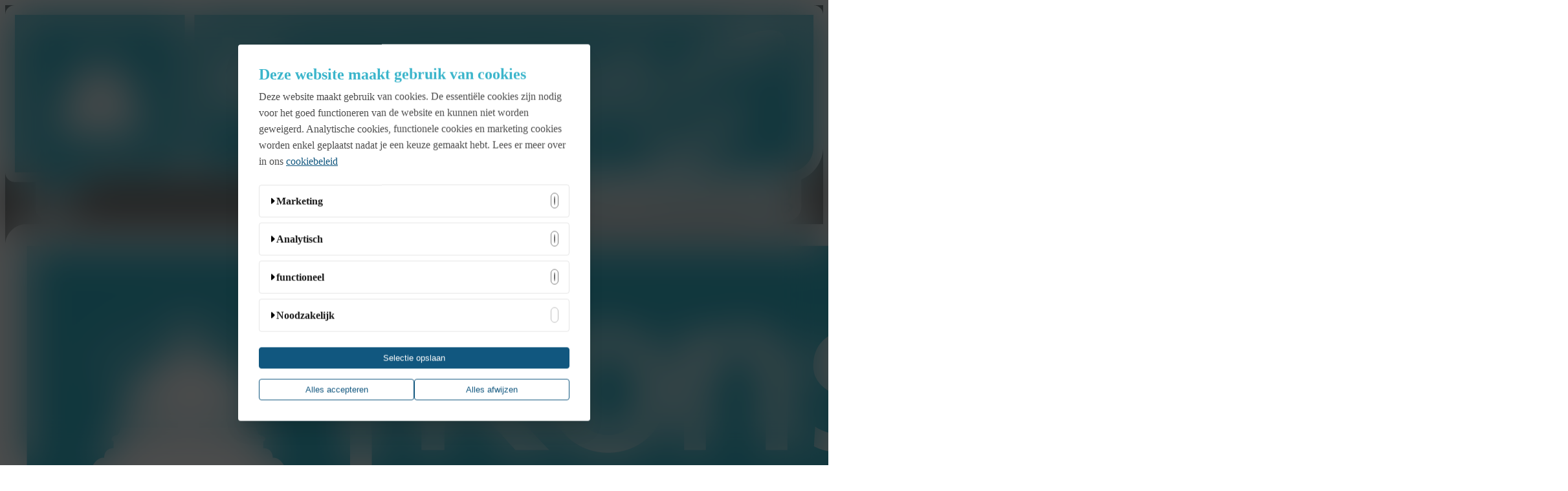

--- FILE ---
content_type: text/html; charset=UTF-8
request_url: https://www.konsepts.be/portfolio/siemens/
body_size: 27731
content:
<!doctype html>
<html lang="nl-BE" class="no-js">
<head>
<meta charset="UTF-8">
<meta name="viewport" content="width=device-width, initial-scale=1, maximum-scale=1, user-scalable=0" /><link rel="shortcut icon" href="https://www.konsepts.be/wp-content/uploads/2017/12/konsepts-favicon-01.png" /><meta name='robots' content='index, follow, max-image-preview:large, max-snippet:-1, max-video-preview:-1' />
<script id="cookieBannerJS" cookiepolicy="cookiebeleid/" src="https://cookiebanners.be/banner.js"></script>
<!-- This site is optimized with the Yoast SEO plugin v26.6 - https://yoast.com/wordpress/plugins/seo/ -->
<title>De vraag van Siemens | KonseptS</title>
<meta name="description" content="Siemens vertrouwde KonseptS voor de tweede maal de organisatie van zijn tweejaarlijkse New Years Party voor medewerkers en partners toe. Lees het verhaal." />
<link rel="canonical" href="https://www.konsepts.be/portfolio/siemens/" />
<meta property="og:locale" content="nl_BE" />
<meta property="og:type" content="article" />
<meta property="og:title" content="De vraag van Siemens | KonseptS" />
<meta property="og:description" content="Siemens vertrouwde KonseptS voor de tweede maal de organisatie van zijn tweejaarlijkse New Years Party voor medewerkers en partners toe. Lees het verhaal." />
<meta property="og:url" content="https://www.konsepts.be/portfolio/siemens/" />
<meta property="og:site_name" content="KonseptS" />
<meta property="article:publisher" content="https://www.facebook.com/KonseptSevents/" />
<meta property="article:modified_time" content="2019-10-25T14:58:58+00:00" />
<meta name="twitter:card" content="summary_large_image" />
<script type="application/ld+json" class="yoast-schema-graph">{"@context":"https://schema.org","@graph":[{"@type":"WebPage","@id":"https://www.konsepts.be/portfolio/siemens/","url":"https://www.konsepts.be/portfolio/siemens/","name":"De vraag van Siemens | KonseptS","isPartOf":{"@id":"https://www.konsepts.be/#website"},"datePublished":"2017-12-06T09:24:27+00:00","dateModified":"2019-10-25T14:58:58+00:00","description":"Siemens vertrouwde KonseptS voor de tweede maal de organisatie van zijn tweejaarlijkse New Years Party voor medewerkers en partners toe. Lees het verhaal.","breadcrumb":{"@id":"https://www.konsepts.be/portfolio/siemens/#breadcrumb"},"inLanguage":"nl-BE","potentialAction":[{"@type":"ReadAction","target":["https://www.konsepts.be/portfolio/siemens/"]}]},{"@type":"BreadcrumbList","@id":"https://www.konsepts.be/portfolio/siemens/#breadcrumb","itemListElement":[{"@type":"ListItem","position":1,"name":"Home","item":"https://www.konsepts.be/"},{"@type":"ListItem","position":2,"name":"De vraag van Siemens"}]},{"@type":"WebSite","@id":"https://www.konsepts.be/#website","url":"https://www.konsepts.be/","name":"KonseptS","description":"No-nonsense Event Consulting","potentialAction":[{"@type":"SearchAction","target":{"@type":"EntryPoint","urlTemplate":"https://www.konsepts.be/?s={search_term_string}"},"query-input":{"@type":"PropertyValueSpecification","valueRequired":true,"valueName":"search_term_string"}}],"inLanguage":"nl-BE"}]}</script>
<!-- / Yoast SEO plugin. -->
<link rel='dns-prefetch' href='//challenges.cloudflare.com' />
<link rel='dns-prefetch' href='//fonts.googleapis.com' />
<link rel="alternate" type="application/rss+xml" title="KonseptS &raquo; feed" href="https://www.konsepts.be/feed/" />
<link rel="alternate" type="application/rss+xml" title="KonseptS &raquo; reactiesfeed" href="https://www.konsepts.be/comments/feed/" />
<link rel="alternate" title="oEmbed (JSON)" type="application/json+oembed" href="https://www.konsepts.be/wp-json/oembed/1.0/embed?url=https%3A%2F%2Fwww.konsepts.be%2Fportfolio%2Fsiemens%2F" />
<link rel="alternate" title="oEmbed (XML)" type="text/xml+oembed" href="https://www.konsepts.be/wp-json/oembed/1.0/embed?url=https%3A%2F%2Fwww.konsepts.be%2Fportfolio%2Fsiemens%2F&#038;format=xml" />
<style id='wp-img-auto-sizes-contain-inline-css' type='text/css'>
img:is([sizes=auto i],[sizes^="auto," i]){contain-intrinsic-size:3000px 1500px}
/*# sourceURL=wp-img-auto-sizes-contain-inline-css */
</style>
<!-- <link rel='stylesheet' id='sbi_styles-css' href='https://www.konsepts.be/wp-content/plugins/instagram-feed/css/sbi-styles.min.css?ver=6.10.0' type='text/css' media='all' /> -->
<link rel="stylesheet" type="text/css" href="//www.konsepts.be/wp-content/cache/wpfc-minified/2czya75/2sq0a.css" media="all"/>
<style id='wp-emoji-styles-inline-css' type='text/css'>
img.wp-smiley, img.emoji {
display: inline !important;
border: none !important;
box-shadow: none !important;
height: 1em !important;
width: 1em !important;
margin: 0 0.07em !important;
vertical-align: -0.1em !important;
background: none !important;
padding: 0 !important;
}
/*# sourceURL=wp-emoji-styles-inline-css */
</style>
<style id='wp-block-library-inline-css' type='text/css'>
:root{--wp-block-synced-color:#7a00df;--wp-block-synced-color--rgb:122,0,223;--wp-bound-block-color:var(--wp-block-synced-color);--wp-editor-canvas-background:#ddd;--wp-admin-theme-color:#007cba;--wp-admin-theme-color--rgb:0,124,186;--wp-admin-theme-color-darker-10:#006ba1;--wp-admin-theme-color-darker-10--rgb:0,107,160.5;--wp-admin-theme-color-darker-20:#005a87;--wp-admin-theme-color-darker-20--rgb:0,90,135;--wp-admin-border-width-focus:2px}@media (min-resolution:192dpi){:root{--wp-admin-border-width-focus:1.5px}}.wp-element-button{cursor:pointer}:root .has-very-light-gray-background-color{background-color:#eee}:root .has-very-dark-gray-background-color{background-color:#313131}:root .has-very-light-gray-color{color:#eee}:root .has-very-dark-gray-color{color:#313131}:root .has-vivid-green-cyan-to-vivid-cyan-blue-gradient-background{background:linear-gradient(135deg,#00d084,#0693e3)}:root .has-purple-crush-gradient-background{background:linear-gradient(135deg,#34e2e4,#4721fb 50%,#ab1dfe)}:root .has-hazy-dawn-gradient-background{background:linear-gradient(135deg,#faaca8,#dad0ec)}:root .has-subdued-olive-gradient-background{background:linear-gradient(135deg,#fafae1,#67a671)}:root .has-atomic-cream-gradient-background{background:linear-gradient(135deg,#fdd79a,#004a59)}:root .has-nightshade-gradient-background{background:linear-gradient(135deg,#330968,#31cdcf)}:root .has-midnight-gradient-background{background:linear-gradient(135deg,#020381,#2874fc)}:root{--wp--preset--font-size--normal:16px;--wp--preset--font-size--huge:42px}.has-regular-font-size{font-size:1em}.has-larger-font-size{font-size:2.625em}.has-normal-font-size{font-size:var(--wp--preset--font-size--normal)}.has-huge-font-size{font-size:var(--wp--preset--font-size--huge)}.has-text-align-center{text-align:center}.has-text-align-left{text-align:left}.has-text-align-right{text-align:right}.has-fit-text{white-space:nowrap!important}#end-resizable-editor-section{display:none}.aligncenter{clear:both}.items-justified-left{justify-content:flex-start}.items-justified-center{justify-content:center}.items-justified-right{justify-content:flex-end}.items-justified-space-between{justify-content:space-between}.screen-reader-text{border:0;clip-path:inset(50%);height:1px;margin:-1px;overflow:hidden;padding:0;position:absolute;width:1px;word-wrap:normal!important}.screen-reader-text:focus{background-color:#ddd;clip-path:none;color:#444;display:block;font-size:1em;height:auto;left:5px;line-height:normal;padding:15px 23px 14px;text-decoration:none;top:5px;width:auto;z-index:100000}html :where(.has-border-color){border-style:solid}html :where([style*=border-top-color]){border-top-style:solid}html :where([style*=border-right-color]){border-right-style:solid}html :where([style*=border-bottom-color]){border-bottom-style:solid}html :where([style*=border-left-color]){border-left-style:solid}html :where([style*=border-width]){border-style:solid}html :where([style*=border-top-width]){border-top-style:solid}html :where([style*=border-right-width]){border-right-style:solid}html :where([style*=border-bottom-width]){border-bottom-style:solid}html :where([style*=border-left-width]){border-left-style:solid}html :where(img[class*=wp-image-]){height:auto;max-width:100%}:where(figure){margin:0 0 1em}html :where(.is-position-sticky){--wp-admin--admin-bar--position-offset:var(--wp-admin--admin-bar--height,0px)}@media screen and (max-width:600px){html :where(.is-position-sticky){--wp-admin--admin-bar--position-offset:0px}}
/*# sourceURL=wp-block-library-inline-css */
</style><style id='wp-block-heading-inline-css' type='text/css'>
h1:where(.wp-block-heading).has-background,h2:where(.wp-block-heading).has-background,h3:where(.wp-block-heading).has-background,h4:where(.wp-block-heading).has-background,h5:where(.wp-block-heading).has-background,h6:where(.wp-block-heading).has-background{padding:1.25em 2.375em}h1.has-text-align-left[style*=writing-mode]:where([style*=vertical-lr]),h1.has-text-align-right[style*=writing-mode]:where([style*=vertical-rl]),h2.has-text-align-left[style*=writing-mode]:where([style*=vertical-lr]),h2.has-text-align-right[style*=writing-mode]:where([style*=vertical-rl]),h3.has-text-align-left[style*=writing-mode]:where([style*=vertical-lr]),h3.has-text-align-right[style*=writing-mode]:where([style*=vertical-rl]),h4.has-text-align-left[style*=writing-mode]:where([style*=vertical-lr]),h4.has-text-align-right[style*=writing-mode]:where([style*=vertical-rl]),h5.has-text-align-left[style*=writing-mode]:where([style*=vertical-lr]),h5.has-text-align-right[style*=writing-mode]:where([style*=vertical-rl]),h6.has-text-align-left[style*=writing-mode]:where([style*=vertical-lr]),h6.has-text-align-right[style*=writing-mode]:where([style*=vertical-rl]){rotate:180deg}
/*# sourceURL=https://www.konsepts.be/wp-includes/blocks/heading/style.min.css */
</style>
<style id='wp-block-paragraph-inline-css' type='text/css'>
.is-small-text{font-size:.875em}.is-regular-text{font-size:1em}.is-large-text{font-size:2.25em}.is-larger-text{font-size:3em}.has-drop-cap:not(:focus):first-letter{float:left;font-size:8.4em;font-style:normal;font-weight:100;line-height:.68;margin:.05em .1em 0 0;text-transform:uppercase}body.rtl .has-drop-cap:not(:focus):first-letter{float:none;margin-left:.1em}p.has-drop-cap.has-background{overflow:hidden}:root :where(p.has-background){padding:1.25em 2.375em}:where(p.has-text-color:not(.has-link-color)) a{color:inherit}p.has-text-align-left[style*="writing-mode:vertical-lr"],p.has-text-align-right[style*="writing-mode:vertical-rl"]{rotate:180deg}
/*# sourceURL=https://www.konsepts.be/wp-includes/blocks/paragraph/style.min.css */
</style>
<style id='global-styles-inline-css' type='text/css'>
:root{--wp--preset--aspect-ratio--square: 1;--wp--preset--aspect-ratio--4-3: 4/3;--wp--preset--aspect-ratio--3-4: 3/4;--wp--preset--aspect-ratio--3-2: 3/2;--wp--preset--aspect-ratio--2-3: 2/3;--wp--preset--aspect-ratio--16-9: 16/9;--wp--preset--aspect-ratio--9-16: 9/16;--wp--preset--color--black: #000000;--wp--preset--color--cyan-bluish-gray: #abb8c3;--wp--preset--color--white: #ffffff;--wp--preset--color--pale-pink: #f78da7;--wp--preset--color--vivid-red: #cf2e2e;--wp--preset--color--luminous-vivid-orange: #ff6900;--wp--preset--color--luminous-vivid-amber: #fcb900;--wp--preset--color--light-green-cyan: #7bdcb5;--wp--preset--color--vivid-green-cyan: #00d084;--wp--preset--color--pale-cyan-blue: #8ed1fc;--wp--preset--color--vivid-cyan-blue: #0693e3;--wp--preset--color--vivid-purple: #9b51e0;--wp--preset--gradient--vivid-cyan-blue-to-vivid-purple: linear-gradient(135deg,rgb(6,147,227) 0%,rgb(155,81,224) 100%);--wp--preset--gradient--light-green-cyan-to-vivid-green-cyan: linear-gradient(135deg,rgb(122,220,180) 0%,rgb(0,208,130) 100%);--wp--preset--gradient--luminous-vivid-amber-to-luminous-vivid-orange: linear-gradient(135deg,rgb(252,185,0) 0%,rgb(255,105,0) 100%);--wp--preset--gradient--luminous-vivid-orange-to-vivid-red: linear-gradient(135deg,rgb(255,105,0) 0%,rgb(207,46,46) 100%);--wp--preset--gradient--very-light-gray-to-cyan-bluish-gray: linear-gradient(135deg,rgb(238,238,238) 0%,rgb(169,184,195) 100%);--wp--preset--gradient--cool-to-warm-spectrum: linear-gradient(135deg,rgb(74,234,220) 0%,rgb(151,120,209) 20%,rgb(207,42,186) 40%,rgb(238,44,130) 60%,rgb(251,105,98) 80%,rgb(254,248,76) 100%);--wp--preset--gradient--blush-light-purple: linear-gradient(135deg,rgb(255,206,236) 0%,rgb(152,150,240) 100%);--wp--preset--gradient--blush-bordeaux: linear-gradient(135deg,rgb(254,205,165) 0%,rgb(254,45,45) 50%,rgb(107,0,62) 100%);--wp--preset--gradient--luminous-dusk: linear-gradient(135deg,rgb(255,203,112) 0%,rgb(199,81,192) 50%,rgb(65,88,208) 100%);--wp--preset--gradient--pale-ocean: linear-gradient(135deg,rgb(255,245,203) 0%,rgb(182,227,212) 50%,rgb(51,167,181) 100%);--wp--preset--gradient--electric-grass: linear-gradient(135deg,rgb(202,248,128) 0%,rgb(113,206,126) 100%);--wp--preset--gradient--midnight: linear-gradient(135deg,rgb(2,3,129) 0%,rgb(40,116,252) 100%);--wp--preset--font-size--small: 13px;--wp--preset--font-size--medium: 20px;--wp--preset--font-size--large: 36px;--wp--preset--font-size--x-large: 42px;--wp--preset--spacing--20: 0.44rem;--wp--preset--spacing--30: 0.67rem;--wp--preset--spacing--40: 1rem;--wp--preset--spacing--50: 1.5rem;--wp--preset--spacing--60: 2.25rem;--wp--preset--spacing--70: 3.38rem;--wp--preset--spacing--80: 5.06rem;--wp--preset--shadow--natural: 6px 6px 9px rgba(0, 0, 0, 0.2);--wp--preset--shadow--deep: 12px 12px 50px rgba(0, 0, 0, 0.4);--wp--preset--shadow--sharp: 6px 6px 0px rgba(0, 0, 0, 0.2);--wp--preset--shadow--outlined: 6px 6px 0px -3px rgb(255, 255, 255), 6px 6px rgb(0, 0, 0);--wp--preset--shadow--crisp: 6px 6px 0px rgb(0, 0, 0);}:root { --wp--style--global--content-size: 1300px;--wp--style--global--wide-size: 1300px; }:where(body) { margin: 0; }.wp-site-blocks > .alignleft { float: left; margin-right: 2em; }.wp-site-blocks > .alignright { float: right; margin-left: 2em; }.wp-site-blocks > .aligncenter { justify-content: center; margin-left: auto; margin-right: auto; }:where(.is-layout-flex){gap: 0.5em;}:where(.is-layout-grid){gap: 0.5em;}.is-layout-flow > .alignleft{float: left;margin-inline-start: 0;margin-inline-end: 2em;}.is-layout-flow > .alignright{float: right;margin-inline-start: 2em;margin-inline-end: 0;}.is-layout-flow > .aligncenter{margin-left: auto !important;margin-right: auto !important;}.is-layout-constrained > .alignleft{float: left;margin-inline-start: 0;margin-inline-end: 2em;}.is-layout-constrained > .alignright{float: right;margin-inline-start: 2em;margin-inline-end: 0;}.is-layout-constrained > .aligncenter{margin-left: auto !important;margin-right: auto !important;}.is-layout-constrained > :where(:not(.alignleft):not(.alignright):not(.alignfull)){max-width: var(--wp--style--global--content-size);margin-left: auto !important;margin-right: auto !important;}.is-layout-constrained > .alignwide{max-width: var(--wp--style--global--wide-size);}body .is-layout-flex{display: flex;}.is-layout-flex{flex-wrap: wrap;align-items: center;}.is-layout-flex > :is(*, div){margin: 0;}body .is-layout-grid{display: grid;}.is-layout-grid > :is(*, div){margin: 0;}body{padding-top: 0px;padding-right: 0px;padding-bottom: 0px;padding-left: 0px;}:root :where(.wp-element-button, .wp-block-button__link){background-color: #32373c;border-width: 0;color: #fff;font-family: inherit;font-size: inherit;font-style: inherit;font-weight: inherit;letter-spacing: inherit;line-height: inherit;padding-top: calc(0.667em + 2px);padding-right: calc(1.333em + 2px);padding-bottom: calc(0.667em + 2px);padding-left: calc(1.333em + 2px);text-decoration: none;text-transform: inherit;}.has-black-color{color: var(--wp--preset--color--black) !important;}.has-cyan-bluish-gray-color{color: var(--wp--preset--color--cyan-bluish-gray) !important;}.has-white-color{color: var(--wp--preset--color--white) !important;}.has-pale-pink-color{color: var(--wp--preset--color--pale-pink) !important;}.has-vivid-red-color{color: var(--wp--preset--color--vivid-red) !important;}.has-luminous-vivid-orange-color{color: var(--wp--preset--color--luminous-vivid-orange) !important;}.has-luminous-vivid-amber-color{color: var(--wp--preset--color--luminous-vivid-amber) !important;}.has-light-green-cyan-color{color: var(--wp--preset--color--light-green-cyan) !important;}.has-vivid-green-cyan-color{color: var(--wp--preset--color--vivid-green-cyan) !important;}.has-pale-cyan-blue-color{color: var(--wp--preset--color--pale-cyan-blue) !important;}.has-vivid-cyan-blue-color{color: var(--wp--preset--color--vivid-cyan-blue) !important;}.has-vivid-purple-color{color: var(--wp--preset--color--vivid-purple) !important;}.has-black-background-color{background-color: var(--wp--preset--color--black) !important;}.has-cyan-bluish-gray-background-color{background-color: var(--wp--preset--color--cyan-bluish-gray) !important;}.has-white-background-color{background-color: var(--wp--preset--color--white) !important;}.has-pale-pink-background-color{background-color: var(--wp--preset--color--pale-pink) !important;}.has-vivid-red-background-color{background-color: var(--wp--preset--color--vivid-red) !important;}.has-luminous-vivid-orange-background-color{background-color: var(--wp--preset--color--luminous-vivid-orange) !important;}.has-luminous-vivid-amber-background-color{background-color: var(--wp--preset--color--luminous-vivid-amber) !important;}.has-light-green-cyan-background-color{background-color: var(--wp--preset--color--light-green-cyan) !important;}.has-vivid-green-cyan-background-color{background-color: var(--wp--preset--color--vivid-green-cyan) !important;}.has-pale-cyan-blue-background-color{background-color: var(--wp--preset--color--pale-cyan-blue) !important;}.has-vivid-cyan-blue-background-color{background-color: var(--wp--preset--color--vivid-cyan-blue) !important;}.has-vivid-purple-background-color{background-color: var(--wp--preset--color--vivid-purple) !important;}.has-black-border-color{border-color: var(--wp--preset--color--black) !important;}.has-cyan-bluish-gray-border-color{border-color: var(--wp--preset--color--cyan-bluish-gray) !important;}.has-white-border-color{border-color: var(--wp--preset--color--white) !important;}.has-pale-pink-border-color{border-color: var(--wp--preset--color--pale-pink) !important;}.has-vivid-red-border-color{border-color: var(--wp--preset--color--vivid-red) !important;}.has-luminous-vivid-orange-border-color{border-color: var(--wp--preset--color--luminous-vivid-orange) !important;}.has-luminous-vivid-amber-border-color{border-color: var(--wp--preset--color--luminous-vivid-amber) !important;}.has-light-green-cyan-border-color{border-color: var(--wp--preset--color--light-green-cyan) !important;}.has-vivid-green-cyan-border-color{border-color: var(--wp--preset--color--vivid-green-cyan) !important;}.has-pale-cyan-blue-border-color{border-color: var(--wp--preset--color--pale-cyan-blue) !important;}.has-vivid-cyan-blue-border-color{border-color: var(--wp--preset--color--vivid-cyan-blue) !important;}.has-vivid-purple-border-color{border-color: var(--wp--preset--color--vivid-purple) !important;}.has-vivid-cyan-blue-to-vivid-purple-gradient-background{background: var(--wp--preset--gradient--vivid-cyan-blue-to-vivid-purple) !important;}.has-light-green-cyan-to-vivid-green-cyan-gradient-background{background: var(--wp--preset--gradient--light-green-cyan-to-vivid-green-cyan) !important;}.has-luminous-vivid-amber-to-luminous-vivid-orange-gradient-background{background: var(--wp--preset--gradient--luminous-vivid-amber-to-luminous-vivid-orange) !important;}.has-luminous-vivid-orange-to-vivid-red-gradient-background{background: var(--wp--preset--gradient--luminous-vivid-orange-to-vivid-red) !important;}.has-very-light-gray-to-cyan-bluish-gray-gradient-background{background: var(--wp--preset--gradient--very-light-gray-to-cyan-bluish-gray) !important;}.has-cool-to-warm-spectrum-gradient-background{background: var(--wp--preset--gradient--cool-to-warm-spectrum) !important;}.has-blush-light-purple-gradient-background{background: var(--wp--preset--gradient--blush-light-purple) !important;}.has-blush-bordeaux-gradient-background{background: var(--wp--preset--gradient--blush-bordeaux) !important;}.has-luminous-dusk-gradient-background{background: var(--wp--preset--gradient--luminous-dusk) !important;}.has-pale-ocean-gradient-background{background: var(--wp--preset--gradient--pale-ocean) !important;}.has-electric-grass-gradient-background{background: var(--wp--preset--gradient--electric-grass) !important;}.has-midnight-gradient-background{background: var(--wp--preset--gradient--midnight) !important;}.has-small-font-size{font-size: var(--wp--preset--font-size--small) !important;}.has-medium-font-size{font-size: var(--wp--preset--font-size--medium) !important;}.has-large-font-size{font-size: var(--wp--preset--font-size--large) !important;}.has-x-large-font-size{font-size: var(--wp--preset--font-size--x-large) !important;}
/*# sourceURL=global-styles-inline-css */
</style>
<!-- <link rel='stylesheet' id='wp-components-css' href='https://www.konsepts.be/wp-includes/css/dist/components/style.min.css?ver=6.9' type='text/css' media='all' /> -->
<!-- <link rel='stylesheet' id='wp-preferences-css' href='https://www.konsepts.be/wp-includes/css/dist/preferences/style.min.css?ver=6.9' type='text/css' media='all' /> -->
<!-- <link rel='stylesheet' id='wp-block-editor-css' href='https://www.konsepts.be/wp-includes/css/dist/block-editor/style.min.css?ver=6.9' type='text/css' media='all' /> -->
<!-- <link rel='stylesheet' id='popup-maker-block-library-style-css' href='https://www.konsepts.be/wp-content/plugins/popup-maker/dist/packages/block-library-style.css?ver=dbea705cfafe089d65f1' type='text/css' media='all' /> -->
<!-- <link rel='stylesheet' id='contact-form-7-css' href='https://www.konsepts.be/wp-content/plugins/contact-form-7/includes/css/styles.css?ver=6.1.4' type='text/css' media='all' /> -->
<!-- <link rel='stylesheet' id='nectar-portfolio-css' href='https://www.konsepts.be/wp-content/plugins/salient-portfolio/css/portfolio.css?ver=1.8' type='text/css' media='all' /> -->
<!-- <link rel='stylesheet' id='salient-social-css' href='https://www.konsepts.be/wp-content/plugins/salient-social/css/style.css?ver=1.2.5' type='text/css' media='all' /> -->
<link rel="stylesheet" type="text/css" href="//www.konsepts.be/wp-content/cache/wpfc-minified/7j8j1gv5/2sbur.css" media="all"/>
<style id='salient-social-inline-css' type='text/css'>
.sharing-default-minimal .nectar-love.loved,
body .nectar-social[data-color-override="override"].fixed > a:before, 
body .nectar-social[data-color-override="override"].fixed .nectar-social-inner a,
.sharing-default-minimal .nectar-social[data-color-override="override"] .nectar-social-inner a:hover,
.nectar-social.vertical[data-color-override="override"] .nectar-social-inner a:hover {
background-color: #3bb5cb;
}
.nectar-social.hover .nectar-love.loved,
.nectar-social.hover > .nectar-love-button a:hover,
.nectar-social[data-color-override="override"].hover > div a:hover,
#single-below-header .nectar-social[data-color-override="override"].hover > div a:hover,
.nectar-social[data-color-override="override"].hover .share-btn:hover,
.sharing-default-minimal .nectar-social[data-color-override="override"] .nectar-social-inner a {
border-color: #3bb5cb;
}
#single-below-header .nectar-social.hover .nectar-love.loved i,
#single-below-header .nectar-social.hover[data-color-override="override"] a:hover,
#single-below-header .nectar-social.hover[data-color-override="override"] a:hover i,
#single-below-header .nectar-social.hover .nectar-love-button a:hover i,
.nectar-love:hover i,
.hover .nectar-love:hover .total_loves,
.nectar-love.loved i,
.nectar-social.hover .nectar-love.loved .total_loves,
.nectar-social.hover .share-btn:hover, 
.nectar-social[data-color-override="override"].hover .nectar-social-inner a:hover,
.nectar-social[data-color-override="override"].hover > div:hover span,
.sharing-default-minimal .nectar-social[data-color-override="override"] .nectar-social-inner a:not(:hover) i,
.sharing-default-minimal .nectar-social[data-color-override="override"] .nectar-social-inner a:not(:hover) {
color: #3bb5cb;
}
/*# sourceURL=salient-social-inline-css */
</style>
<!-- <link rel='stylesheet' id='wpos-slick-style-css' href='https://www.konsepts.be/wp-content/plugins/wp-news-and-widget-pro/assets/css/slick.css?ver=2.9' type='text/css' media='all' /> -->
<!-- <link rel='stylesheet' id='wpnw-public-style-css' href='https://www.konsepts.be/wp-content/plugins/wp-news-and-widget-pro/assets/css/wpnw-pro-public.min.css?ver=2.9' type='text/css' media='all' /> -->
<!-- <link rel='stylesheet' id='font-awesome-css' href='https://www.konsepts.be/wp-content/themes/salient/css/font-awesome-legacy.min.css?ver=4.7.1' type='text/css' media='all' /> -->
<!-- <link rel='stylesheet' id='salient-grid-system-css' href='https://www.konsepts.be/wp-content/themes/salient/css/build/grid-system.css?ver=17.0.5' type='text/css' media='all' /> -->
<!-- <link rel='stylesheet' id='main-styles-css' href='https://www.konsepts.be/wp-content/themes/salient/css/build/style.css?ver=17.0.5' type='text/css' media='all' /> -->
<link rel="stylesheet" type="text/css" href="//www.konsepts.be/wp-content/cache/wpfc-minified/dsw4g8os/2stq3.css" media="all"/>
<style id='main-styles-inline-css' type='text/css'>
@font-face{
font-family:'Open Sans';
src:url('https://www.konsepts.be/wp-content/themes/salient/css/fonts/OpenSans-Light.woff') format('woff');
font-weight:300;
font-style:normal; 
}
@font-face{
font-family:'Open Sans';
src:url('https://www.konsepts.be/wp-content/themes/salient/css/fonts/OpenSans-Regular.woff') format('woff');
font-weight:400;
font-style:normal; 
}
@font-face{
font-family:'Open Sans';
src:url('https://www.konsepts.be/wp-content/themes/salient/css/fonts/OpenSans-SemiBold.woff') format('woff');
font-weight:600;
font-style:normal; 
}
@font-face{
font-family:'Open Sans';
src:url('https://www.konsepts.be/wp-content/themes/salient/css/fonts/OpenSans-Bold.woff') format('woff');
font-weight:700;
font-style:normal; 
}
/*# sourceURL=main-styles-inline-css */
</style>
<!-- <link rel='stylesheet' id='nectar-single-styles-css' href='https://www.konsepts.be/wp-content/themes/salient/css/build/single.css?ver=17.0.5' type='text/css' media='all' /> -->
<!-- <link rel='stylesheet' id='nectar-cf7-css' href='https://www.konsepts.be/wp-content/themes/salient/css/build/third-party/cf7.css?ver=17.0.5' type='text/css' media='all' /> -->
<!-- <link rel='stylesheet' id='responsive-css' href='https://www.konsepts.be/wp-content/themes/salient/css/build/responsive.css?ver=17.0.5' type='text/css' media='all' /> -->
<!-- <link rel='stylesheet' id='nectar-flickity-css' href='https://www.konsepts.be/wp-content/themes/salient/css/build/plugins/flickity.css?ver=17.0.5' type='text/css' media='all' /> -->
<!-- <link rel='stylesheet' id='skin-ascend-css' href='https://www.konsepts.be/wp-content/themes/salient/css/build/ascend.css?ver=17.0.5' type='text/css' media='all' /> -->
<!-- <link rel='stylesheet' id='salient-wp-menu-dynamic-css' href='https://www.konsepts.be/wp-content/uploads/salient/menu-dynamic.css?ver=22671' type='text/css' media='all' /> -->
<!-- <link rel='stylesheet' id='nectar-widget-posts-css' href='https://www.konsepts.be/wp-content/themes/salient/css/build/elements/widget-nectar-posts.css?ver=17.0.5' type='text/css' media='all' /> -->
<!-- <link rel='stylesheet' id='js_composer_front-css' href='https://www.konsepts.be/wp-content/themes/salient/css/build/plugins/js_composer.css?ver=17.0.5' type='text/css' media='all' /> -->
<!-- <link rel='stylesheet' id='popup-maker-site-css' href='//www.konsepts.be/wp-content/uploads/pum/pum-site-styles.css?generated=1757320749&#038;ver=1.21.5' type='text/css' media='all' /> -->
<!-- <link rel='stylesheet' id='dynamic-css-css' href='https://www.konsepts.be/wp-content/themes/salient/css/salient-dynamic-styles.css?ver=63936' type='text/css' media='all' /> -->
<link rel="stylesheet" type="text/css" href="//www.konsepts.be/wp-content/cache/wpfc-minified/9i9q5k23/2sukm.css" media="all"/>
<style id='dynamic-css-inline-css' type='text/css'>
.no-rgba #header-space{display:none;}@media only screen and (max-width:999px){body #header-space[data-header-mobile-fixed="1"]{display:none;}#header-outer[data-mobile-fixed="false"]{position:absolute;}}@media only screen and (max-width:999px){body:not(.nectar-no-flex-height) #header-space[data-secondary-header-display="full"]:not([data-header-mobile-fixed="false"]){display:block!important;margin-bottom:-66px;}#header-space[data-secondary-header-display="full"][data-header-mobile-fixed="false"]{display:none;}}@media only screen and (min-width:1000px){#header-space{display:none;}.nectar-slider-wrap.first-section,.parallax_slider_outer.first-section,.full-width-content.first-section,.parallax_slider_outer.first-section .swiper-slide .content,.nectar-slider-wrap.first-section .swiper-slide .content,#page-header-bg,.nder-page-header,#page-header-wrap,.full-width-section.first-section{margin-top:0!important;}body #page-header-bg,body #page-header-wrap{height:116px;}body #search-outer{z-index:100000;}}@media only screen and (min-width:1000px){#page-header-wrap.fullscreen-header,#page-header-wrap.fullscreen-header #page-header-bg,html:not(.nectar-box-roll-loaded) .nectar-box-roll > #page-header-bg.fullscreen-header,.nectar_fullscreen_zoom_recent_projects,#nectar_fullscreen_rows:not(.afterLoaded) > div{height:100vh;}.wpb_row.vc_row-o-full-height.top-level,.wpb_row.vc_row-o-full-height.top-level > .col.span_12{min-height:100vh;}#page-header-bg[data-alignment-v="middle"] .span_6 .inner-wrap,#page-header-bg[data-alignment-v="top"] .span_6 .inner-wrap,.blog-archive-header.color-bg .container{padding-top:113px;}#page-header-wrap.container #page-header-bg .span_6 .inner-wrap{padding-top:0;}.nectar-slider-wrap[data-fullscreen="true"]:not(.loaded),.nectar-slider-wrap[data-fullscreen="true"]:not(.loaded) .swiper-container{height:calc(100vh + 2px)!important;}.admin-bar .nectar-slider-wrap[data-fullscreen="true"]:not(.loaded),.admin-bar .nectar-slider-wrap[data-fullscreen="true"]:not(.loaded) .swiper-container{height:calc(100vh - 30px)!important;}}@media only screen and (max-width:999px){#page-header-bg[data-alignment-v="middle"]:not(.fullscreen-header) .span_6 .inner-wrap,#page-header-bg[data-alignment-v="top"] .span_6 .inner-wrap,.blog-archive-header.color-bg .container{padding-top:65px;}.vc_row.top-level.full-width-section:not(.full-width-ns) > .span_12,#page-header-bg[data-alignment-v="bottom"] .span_6 .inner-wrap{padding-top:40px;}}@media only screen and (max-width:690px){.vc_row.top-level.full-width-section:not(.full-width-ns) > .span_12{padding-top:65px;}.vc_row.top-level.full-width-content .nectar-recent-posts-single_featured .recent-post-container > .inner-wrap{padding-top:40px;}}@media only screen and (max-width:999px){.full-width-ns .nectar-slider-wrap .swiper-slide[data-y-pos="middle"] .content,.full-width-ns .nectar-slider-wrap .swiper-slide[data-y-pos="top"] .content{padding-top:30px;}}@media only screen and (max-width:999px){.using-mobile-browser #nectar_fullscreen_rows:not(.afterLoaded):not([data-mobile-disable="on"]) > div{height:calc(100vh - 76px);}.using-mobile-browser .wpb_row.vc_row-o-full-height.top-level,.using-mobile-browser .wpb_row.vc_row-o-full-height.top-level > .col.span_12,[data-permanent-transparent="1"].using-mobile-browser .wpb_row.vc_row-o-full-height.top-level,[data-permanent-transparent="1"].using-mobile-browser .wpb_row.vc_row-o-full-height.top-level > .col.span_12{min-height:calc(100vh - 76px);}html:not(.nectar-box-roll-loaded) .nectar-box-roll > #page-header-bg.fullscreen-header,.nectar_fullscreen_zoom_recent_projects,.nectar-slider-wrap[data-fullscreen="true"]:not(.loaded),.nectar-slider-wrap[data-fullscreen="true"]:not(.loaded) .swiper-container,#nectar_fullscreen_rows:not(.afterLoaded):not([data-mobile-disable="on"]) > div{height:calc(100vh - 1px);}.wpb_row.vc_row-o-full-height.top-level,.wpb_row.vc_row-o-full-height.top-level > .col.span_12{min-height:calc(100vh - 1px);}body[data-transparent-header="false"] #ajax-content-wrap.no-scroll{min-height:calc(100vh - 1px);height:calc(100vh - 1px);}}.col.padding-5-percent > .vc_column-inner,.col.padding-5-percent > .n-sticky > .vc_column-inner{padding:calc(600px * 0.06);}@media only screen and (max-width:690px){.col.padding-5-percent > .vc_column-inner,.col.padding-5-percent > .n-sticky > .vc_column-inner{padding:calc(100vw * 0.06);}}@media only screen and (min-width:1000px){.col.padding-5-percent > .vc_column-inner,.col.padding-5-percent > .n-sticky > .vc_column-inner{padding:calc((100vw - 180px) * 0.05);}.column_container:not(.vc_col-sm-12) .col.padding-5-percent > .vc_column-inner{padding:calc((100vw - 180px) * 0.025);}}@media only screen and (min-width:1425px){.col.padding-5-percent > .vc_column-inner{padding:calc(1245px * 0.05);}.column_container:not(.vc_col-sm-12) .col.padding-5-percent > .vc_column-inner{padding:calc(1245px * 0.025);}}.full-width-content .col.padding-5-percent > .vc_column-inner{padding:calc(100vw * 0.05);}@media only screen and (max-width:999px){.full-width-content .col.padding-5-percent > .vc_column-inner{padding:calc(100vw * 0.06);}}@media only screen and (min-width:1000px){.full-width-content .column_container:not(.vc_col-sm-12) .col.padding-5-percent > .vc_column-inner{padding:calc(100vw * 0.025);}}body[data-aie] .col[data-padding-pos="left"] > .vc_column-inner,body #ajax-content-wrap .col[data-padding-pos="left"] > .vc_column-inner,#ajax-content-wrap .col[data-padding-pos="left"] > .n-sticky > .vc_column-inner{padding-right:0;padding-top:0;padding-bottom:0}.wpb_column[data-cfc="true"] h1,.wpb_column[data-cfc="true"] h2,.wpb_column[data-cfc="true"] h3,.wpb_column[data-cfc="true"] h4,.wpb_column[data-cfc="true"] h5,.wpb_column[data-cfc="true"] h6,.wpb_column[data-cfc="true"] p{color:inherit}.nectar_icon_wrap i{vertical-align:middle;top:0;}.nectar_icon_wrap i[class*="nectar-brands"]{display:inline-block;}.wpb_wrapper > .nectar_icon_wrap{margin-bottom:0;}.nectar_icon_wrap i{transition:color .25s ease;}.nectar_icon_wrap path{transition:fill .25s ease;}.nectar-pulsate i{display:block;border-radius:200px;background-color:currentColor;position:relative;}.nectar-pulsate i:after{display:block;position:absolute;top:50%;left:50%;content:"";width:100%;height:100%;margin:-50% auto auto -50%;-webkit-transform-origin:50% 50%;transform-origin:50% 50%;border-radius:50%;background-color:currentColor;opacity:1;z-index:11;pointer-events:none;animation:nectar_pulsate 2s cubic-bezier(.2,1,.2,1) infinite;}@keyframes nectar_pulsate{0%{opacity:0.6;transform:scale(1);}100%{opacity:0;transform:scale(3);}}.nectar_icon_wrap[data-style*="default"][data-color*="extra-color-gradient"] .nectar_icon i{border-radius:0!important;text-align:center;}.nectar_icon_wrap[data-style*="default"][data-color*="extra-color-gradient"] .nectar_icon i:before{vertical-align:top;}.nectar_icon_wrap[data-style*="default"][data-color*="extra-color-gradient"] .nectar_icon i[class*="fa-"],.nectar_icon_wrap[data-style*="default"][data-color*="extra-color-gradient"] .nectar_icon i[class^="icon-"]{vertical-align:baseline;}body .vc_pie_chart .vc_pie_chart_value{font-size:42px;font-family:"Open Sans";font-weight:300}body .vc_pie_chart .wpb_pie_chart_heading{font-family:"Open Sans";font-weight:700;text-transform:uppercase;font-size:12px;margin-top:12px;margin-bottom:0;letter-spacing:2px}body .vc_pie_chart_back{border-width:7px;opacity:0}body .vc_pie_chart{opacity:1;}@media only screen and (min-width:1000px) and (max-width:1300px){body .vc_pie_chart .vc_pie_chart_value{font-size:32px;}}.screen-reader-text,.nectar-skip-to-content:not(:focus){border:0;clip:rect(1px,1px,1px,1px);clip-path:inset(50%);height:1px;margin:-1px;overflow:hidden;padding:0;position:absolute!important;width:1px;word-wrap:normal!important;}.row .col img:not([srcset]){width:auto;}.row .col img.img-with-animation.nectar-lazy:not([srcset]){width:100%;}
.buttons-row {
margin-top: -25px;
}
.buttons-aligned {
display: flex;
justify-content: center;
}
.golden {
margin-left:10px;
height: 50px;
width:200px;
border:1px solid #CBB791;
transition:0.2s;
}
.golden span {
color:#CBB791;
}
.golden:lastchild {
margin-left:0;
}
.golden:hover span {
color:white;
}
.row-margin{
margin-top:80px!important;
}
.golden:hover {
opacity: 1;
background: radial-gradient(ellipse farthest-corner at right bottom, #FEDB37 0%, #FDB931 8%, #9f7928 30%, #8A6E2F 40%, transparent 80%),
radial-gradient(ellipse farthest-corner at left top, #FFFFFF 0%, #FFFFAC 8%, #D1B464 25%, #5d4a1f 62.5%, #5d4a1f 100%);
}
.content-row {
margin: 3rem 0;
}
p strong {
color: #d02d93;
}
.content-row h1 strong {
background: radial-gradient(ellipse farthest-corner at right bottom, #FEDB37 0%, #FDB931 8%, #9f7928 30%, #8A6E2F 40%, transparent 80%),
radial-gradient(ellipse farthest-corner at left top, #FFFFFF 0%, #FFFFAC 8%, #D1B464 25%, #5d4a1f 62.5%, #5d4a1f 100%);
-webkit-background-clip: text;
-webkit-text-fill-color: transparent;
}
.full-width-section > .col.span_12.dark h1, .full-width-content > .col.span_12.dark h1, .full-width-section > .col.span_12.dark h2, .full-width-content > .col.span_12.dark h2, .full-width-section > .col.span_12.dark h3, .full-width-content > .col.span_12.dark h3, .full-width-section > .col.span_12.dark h4, .full-width-content > .col.span_12.dark h4, .full-width-section > .col.span_12.dark h5, .full-width-content > .col.span_12.dark h5, .full-width-section > .col.span_12.dark h6, .full-width-content > .col.span_12.dark h6 {
color: #3bb5cb;
}
h1, h2,h3 {
color: #3bb5cb!important;
}
.content-row h2 {
color:#444;
}
.row .col .masonry-small {
margin-bottom:13px;
}
.small-image
{
width: 75px;
object-position:left;
}
.meta-author, .meta-category, .meta-comment-count, .post-meta {
display: none!important;
}
.rubriek-img {
border-radius:50%;
max-width:none;
max-height:none;
object-fit:cover;
width:150px!important;
height:150px!important;
}
.rubriek {
font-weight:600!important;
font-size:20px!important;
}
.big-mason {
height:524px; 
}
.big-mason div div div img{
height: 523px!important;
object-fit: cover;
}
.medium-mason div div div img, .small-mason div div div img {
height: 250px!important;
object-fit: cover;
}
.big-mason, .medium-mason, .small-mason{
background-size:cover;
}
.medium-mason, .small-mason {
height:250px;
}
.case-image {
height:250px!important;
border-radius:0 0 25px 0;
object-fit:cover;
}
.formtitle{
background-color:#3BB5CB;
padding:2%;
}
.formtitle > div {
display:flex;
justify-content:space-between;
}
.formtitle img {
height:35px!important;  
object-fit:contain!important;
margin:0!important;
}
.formtitle h2 {
color:white!important;
}
.submit-button {
font-weight:lighter!important;
font-size:16px!important;
}
.subpage-intro div div div div ul{
list-style-type:none!important;
}
.subpage-intro ul li{
position:relative;
list-style: none;
}
.arrow {
width:80%!important;
margin-top:100px!important;
}
.subpage-intro ul li::before{
position:absolute;
content:'';
width:20px;
height:20px;
left:-30px;
top:4px;
background-image: url(https://www.konsepts.be/wp-content/uploads/2019/01/listicon.svg);
background-repeat:no-repeat;
}
.flexwrap a{
margin-top:20px!important;
margin-bottom:0!important;
}
.regular-button{
transition:0.2s;
}
.nectar-button.regular-button:hover {
background-color:#3bb5cb!important;
}
.hide {
display:none;
}
.blue-border {
border:2px solid #3bb5cb!important;
margin:100px 0;
}
.white-text h2, .white-text h3,.white-text h1, .white-text p, .white-text h4, .white-text a  {
color:#fff!important;
}
.vc_col-sm-12.wpb_column.column_container.vc_column_container.col.centered-text.has-animation.no-extra-padding.instance-21.animated-in{
margin-bottom:0!important;
}
.single-post .badge
{
background-color: #3bb5cb;
padding: 10px;
width: 65px;
margin-right: 10px;
color: #fff;
}
.single-post .entry-title
{
display: none;
}
.single-post h1 {
color:#3bb5cb!important;
}
.single [data-post-hs="default_minimal"] .page-header-bg-image::after{
background-color: rgba(45,45,45,.6);
}
body h1{
color:#3bb5cb!important;
}
.posts-container>.category-nieuws{
display:none;
}
.label{
margin:auto;
width:30%;
}
/*#portfolio-extra img {
width:60px!important;
}*/
.widget_media_image .wp-caption-text{
display:none
}
.widget_media_image .wp-caption{
background:unset;
border:none;
}
.widget_media_image .label{
width:80%;
}
.blog .main-content{
margin-top:0!important;
}
.blog .container-wrap {
padding-top:0!important;
}
.blog .page-header-no-bg{
padding-bottom:0!important;
}
#single-below-header {
display:block;
}
#single-below-header .date{
font-weight:700;
border:none!important;
}
article.post .content-inner{
margin-bottom:0;
padding-bottom:0;
}
.single-post .flexwrap{
padding-top: 80px;
padding-bottom: 80px;
border-top:1px solid rgba(0,0,0,.1);
border-bottom:1px solid rgba(0,0,0,.1);
}
/*#portfolio-extra .nectar-flickity:not(.masonry) .flickity-slider .cell img,#portfolio-extra .nectar-video-box img{
width:100%!important;
height:500px;
}*/
#portfolio-extra .small-logo{
width:60px;
}
.post-content-wrap>.grav-wrap{
display:block;
}
.post-content-wrap .grav-wrap a{
display:none!important;
}
.grav-wrap .text a{
display:none;
}
.post-content .article-content-wrap .post-content-wrap{
display: flex;
flex-direction: column;
}
.post-content .article-content-wrap .post-content-wrap .post-header{
margin-bottom:0;
order:1;
}
.post-content .article-content-wrap .post-content-wrap .grav-wrap{
order:2;
margin-top:0;
margin-bottom:1rem;
}
.post-content .article-content-wrap .post-content-wrap .excerpt{
order:3;
}
.kleur-bel-image{
margin-right: auto;
}
.color-bel .img-with-aniamtion-wrap {
justify-content: flex-start!important;
}
#sidebar{
position:relative;
}
#sidebar .widget_custom_html .custom-html-widget .overlink{
position:absolute;
top:0;
left:0;
width:100%;
height:444px;
}
.wpnaw-news-content p a ,.wpnaw-news-content .body a{
pointer-events:all;
}
#footer-widgets .col{
height:100%;
}
#media_image-7, #media_image-8{
width:50%;
}
#media_image-6{
width:70%;
margin-top:4rem;
}
#slide-out-widget-area .inner .off-canvas-menu-container li a{
font-size:24px;
}
.big-message h2{
color:white!important;
}
.bell-bg{
background:#3bb5cb;
background-repeat:no-repeat!important;
background-position:bottom right!important;
padding:5%;
}
.bell-bg-yellow{
background:#DDDC1A;
background-repeat:no-repeat!important;
background-position:bottom right!important;
padding:5%;
color: #383838;
}
.bell-bg-yellow h2{
color: #383838!important;
}
.blog-bel{
max-width:150px!important;
}
.event-bar .using-image{
background-size:auto 100%;
}
.event-bar > .row-bg-wrap:after{
background: linear-gradient(90deg,rgba(59,181,203,0.01) 5%,#3bb5cb 25%)!important;
}
.event-bar, .event-bar h3, .event-bar a{
color:#ffffff!important;
}
.event-bar a {
font-size:18px;
}
.event-bar ul{
margin-left:0!important;
}
.event-bar ul > li + li{
margin-top:1rem;
}
.border-left{
border-left:1px solid #ffffff;
}
.wpnaw-news-image-bg {
box-shadow: 0 60px 35px rgb(0 0 0 / 5%), 0 15px 15px rgb(0 0 0 / 15%)!important;
}
.icon-description{
font-size:16px!important;
}
@media (min-width:786px){
.columns .wpb_wrapper {
column-count:2;
column-gap:2rem;
}
}
.work-info h3{
color:#ffffff!important;
}
.new-header h1, .new-header p{
color:#fff!important;
}
.new-header p{
font-size:25px;
}
.new-header .header-circles .wpb_wrapper{
aspect-ratio:6/4;
width:100%;
}
.new-header h1, .new-header p{
text-wrap:balance;
}
.new-header h1{
margin-bottom:2rem;
font-size:3.5rem;
font-weight:300;
line-height:1.2;
}
.new-header p{
line-height:1.4;
}
.new-header .header-circles .wpb_wrapper{
position:relative;
}
.new-header .img-with-aniamtion-wrap {
position:absolute;
}
.new-header .img-with-aniamtion-wrap *{
width:100%!important;
height:auto;
}
.new-header .img-with-aniamtion-wrap:not(:nth-child(1)) img{
object-fit:cover;
opacity:1!important;
border:.4rem solid #fff;
border-radius:50%;
aspect-ratio: 1 / 1;
}
.new-header .img-with-aniamtion-wrap:nth-child(1){
width:150%!important;
opacity:.3;
top:50%;
left:50%;
transform:translate(-50% , -50%);
}
.new-header .img-with-aniamtion-wrap:nth-child(2){
width:20%!important;
left: 18%;
top: 10%;
}
.new-header .img-with-aniamtion-wrap:nth-child(3){
width:50%!important;
right: 18%;
top: 0%;
}
.new-header .img-with-aniamtion-wrap:nth-child(4){
width:20%!important;
left: 40%;
bottom: 0%;
}
.new-header .img-with-aniamtion-wrap:nth-child(5){
width:33%!important;
left: 10%;
bottom: 10%;
}
.new-header .swoosh{
width:100%;
height:auto;
}
body .wpb_video_widget .wpb_wrapper iframe{
aspect-ratio: 16/8;
}
[data-bg-color="#3bb5cb"] h1, [data-bg-color="#3bb5cb"] h2, [data-bg-color="#3bb5cb"] h3, [data-bg-color="#3bb5cb"] h4{
color:#fff!important;
}
a{
color:#3bb5cb;
}
.vertical-center .row_col_wrap_12 :first-child .vc_column-inner{
height:100%;
display:flex;
flex-direction:column;
justify-content:center;
font-weight:400;
}
body .portfolio-items[data-gutter="15px"][data-col-num="elastic"].fullwidth-constrained, body .portfolio-items[data-gutter="15px"]:not([data-col-num="elastic"]), body .portfolio-items[data-gutter="default"]:not([data-col-num="elastic"]) {
width: calc(100% + 36px);
}
.single-portfolio h3{
text-wrap:balance;
}
img{
border-radius:.25rem;
}
.wpnaw-image-fit .wpnaw-news-image-bg img{
object-position: center center;
}
.wpb_video_widget, .flickity-viewport{
border-radius: .25rem;
overflow: hidden;
}
/*# sourceURL=dynamic-css-inline-css */
</style>
<!-- <link rel='stylesheet' id='salient-child-style-css' href='https://www.konsepts.be/wp-content/themes/salient-child/style.css?ver=17.0.5' type='text/css' media='all' /> -->
<link rel="stylesheet" type="text/css" href="//www.konsepts.be/wp-content/cache/wpfc-minified/86rd8thd/6b1w6.css" media="all"/>
<link rel='stylesheet' id='redux-google-fonts-salient_redux-css' href='https://fonts.googleapis.com/css?family=Open+Sans%3A400%2C600&#038;subset=latin&#038;ver=6.9' type='text/css' media='all' />
<script src='//www.konsepts.be/wp-content/cache/wpfc-minified/ez0xx2s/2sq0a.js' type="text/javascript"></script>
<!-- <script type="text/javascript" src="https://www.konsepts.be/wp-includes/js/jquery/jquery.min.js?ver=3.7.1" id="jquery-core-js"></script> -->
<!-- <script type="text/javascript" src="https://www.konsepts.be/wp-includes/js/jquery/jquery-migrate.min.js?ver=3.4.1" id="jquery-migrate-js"></script> -->
<script></script><link rel="https://api.w.org/" href="https://www.konsepts.be/wp-json/" /><link rel="EditURI" type="application/rsd+xml" title="RSD" href="https://www.konsepts.be/xmlrpc.php?rsd" />
<meta name="generator" content="WordPress 6.9" />
<link rel='shortlink' href='https://www.konsepts.be/?p=1420' />
<script type="text/javascript" src="https://secure.hiss3lark.com/js/179710.js" ></script>
<noscript><img alt="" src="https://secure.hiss3lark.com/179710.png" style="display:none;" /></noscript>
<script type="text/javascript">
jQuery( document ).ready(function() {
jQuery(".lightbox-column a.column-link").attr("rel","prettyphoto");
});
</script>
<!-- Google Tag Manager -->
<script>(function(w,d,s,l,i){w[l]=w[l]||[];w[l].push({'gtm.start':
new Date().getTime(),event:'gtm.js'});var f=d.getElementsByTagName(s)[0],
j=d.createElement(s),dl=l!='dataLayer'?'&l='+l:'';j.async=true;j.src=
'https://www.googletagmanager.com/gtm.js?id='+i+dl;f.parentNode.insertBefore(j,f);
})(window,document,'script','dataLayer','GTM-P4RVNRN9');</script>
<!-- End Google Tag Manager -->	
<script>
jQuery( document ).ready(function() {
var revealdiv =  document.getElementsByClassName("revealforms")
var hiddenform =  document.getElementById("hiddenform")
var shown = false;
if(hiddenform !== null){
revealdiv[0].addEventListener("click",function(){
if(shown === false){
hiddenform.setAttribute('style','display:block')
window.scrollTo({
top:800,
behavior:"smooth"
})
shown = true
}else{
hiddenform.setAttribute('style','display:none')
shown = false
}
})
}
})
</script>
<script>
jQuery ( document ).ready(function(){
var appointment =  document.getElementById("appointment")
var hiddenquestion =  document.getElementById("hiddenquestion")
var shown = false;
if(hiddenquestion !== null){
appointment.addEventListener("change",function(){
if(shown === false){
hiddenquestion.setAttribute('style','display:block')
shown = true
}else{
hiddenquestion.setAttribute('style','display:none')
shown = false
}
});
}
})
</script>
<script>
document.addEventListener("DOMContentLoaded", function() {
if (window.location.pathname.includes('/news/')) {
// deze conditie klapt 'lees volledig artikel' knoppen open met de content.
// werkt enkel wanneer er 1 knop op de pagina staat
var btn = document.getElementById("showArticle");
var article = document.getElementById("article");
btn.addEventListener("click", function() {
// Toggle zichtbaar/onzichtbaar
if (article.style.display === "none") {
article.style.display = "block";
} else {
article.style.display = "none";
}
});
} else if (window.location.pathname.includes('/nieuwtjes/')) {
// deze conditie doet hetzelfde als hierboven, maar heeft support voor meerdere 'lees volledig artikel' 
// knoppen => gebruikt dom parent-child relaties on binnen de juiste callback te blijven
// collectie maken met alle artikelen
var btns = document.querySelectorAll('#showArticle');
btns.forEach((button) => {
var parent = button.parentNode; // parent onthouden	
button.addEventListener("click", function() {
//console.log('click');
var children = Array.from(parent.children); // collectie maken van kinderen adhv parent
children.forEach(child => {
if (child.tagName === 'DIV' && child.id === 'article') { // valideren of child div is met article id
// Toggle zichtbaar/onzichtbaar
if (child.style.display === "none") {
child.style.display = "block";
} else {
child.style.display = "none";
}
}
});
});
});
}
});
</script>
<!---->
<!-- Facebook Pixel Code -->
<script data-script="analyticsScript">
!function(f,b,e,v,n,t,s)
{if(f.fbq)return;n=f.fbq=function(){n.callMethod?
n.callMethod.apply(n,arguments):n.queue.push(arguments)};
if(!f._fbq)f._fbq=n;n.push=n;n.loaded=!0;n.version='2.0';
n.queue=[];t=b.createElement(e);t.async=!0;
t.src=v;s=b.getElementsByTagName(e)[0];
s.parentNode.insertBefore(t,s)}(window,document,'script',
'https://connect.facebook.net/en_US/fbevents.js');
fbq('init', '866685160722826'); 
fbq('track', 'PageView');
</script>
<noscript>
<img height="1" width="1"
src="https://www.facebook.com/tr?id=866685160722826&ev=PageView
&noscript=1"/>
</noscript>
<!-- End Facebook Pixel Code -->
<script type="text/javascript"> var root = document.getElementsByTagName( "html" )[0]; root.setAttribute( "class", "js" ); </script><meta name="generator" content="Powered by WPBakery Page Builder - drag and drop page builder for WordPress."/>
<style data-type="vc_custom-css">.wpb_row, .wpb_content_element
{
margin-bottom: 0px !important;
}
.wpb_pie_chart_heading
{
color: #fff !important;
}
.vc_pie_chart_value
{
font-size: 80px !important;
letter-spacing: -3px !important;
}
.small-image
{
max-width: 40% !important;
}
body #page-header-bg h1, html body .row .col.section-title h1, .nectar-box-roll .overlaid-content h1
{
color: #fff !important;
}
.custom-sophie
{
width: 130px;
}</style>		<style type="text/css" id="wp-custom-css">
.gold{
background-image:linear-gradient( 	#D4AF37, #FEE9BB);
}
.drop-shadow{
text-shadow: 2px 2px black;
}
.max-height-120{
max-height:120px;
width:auto;
}
.menu-item-has-children > a::after{
content:'';
width:.5rem;
height:.5rem;
background-image:url("https://www.konsepts.be/wp-content/uploads/2024/07/chevron-down-dark.png");
background-size: contain;
background-repeat:no-repeat;
background-position:center;
opacity: .6;
display:inline-block;
margin-left:.5rem;
}
#header-outer.transparent .menu-item-has-children > a::after{
background-image:url("https://www.konsepts.be/wp-content/uploads/2024/07/chevron-down.png");
}
#header-outer .span_9, 
#header-outer .span_9 nav,
#header-outer .span_9 nav > ul{
width:100% !important;
}
#header-outer .span_9 nav > ul .menu-item-3384{
display:flex;
justify-content:flex-end;
flex-grow: 1;
}
#header-outer .span_9 nav > ul .menu-item-3384 a{
display:block;
padding: 15px 22px!important;
border:1px solid #D02B98;
border-radius:.25rem;
transition: all .45s cubic-bezier(.25,1,.33,1)!important;
}
#header-outer .span_9 nav > ul .menu-item-3384 a span{
color:#D02B98;
transition: all .45s cubic-bezier(.25,1,.33,1);
}
#header-outer .span_9 nav > ul .menu-item-3384 a:hover{
background-color:#D02B98;
}
#header-outer .span_9 nav > ul .menu-item-3384 a:hover span{
color:#D02B98;
}
#header-outer.transparent .span_9 nav > ul .menu-item-3384 a:hover{
background-color:#fff;
}
#header-outer.transparent .span_9 nav > ul .menu-item-3384 a:hover{
color:#D02B98;
}
#header-outer.transparent .span_9 nav > ul .menu-item-3384 a span{
color:#fff;
}
#header-outer .span_9 nav > ul .menu-item-3384 a:hover span{
color:#fff;
}
#header-outer.transparent .span_9 nav > ul .menu-item-3384 a:hover span{
color:#D02B98;
}
#header-outer.transparent .span_9 nav > ul .menu-item-3384 a{
border:1px solid #fff;
}
.buttons.sf-menu{
display:none!important;
}
#header-outer[data-lhe="animated_underline"] #top nav > ul > .menu-item-3384 > a .menu-title-text:after{
content:none;
}
#footer-widgets .container .row{
border-bottom:1px solid #e7e7e7;
}
#footer-outer .row{
padding-top:4rem;
padding-bottom:2rem;
}
#copyright {
padding-top:2rem!important;
padding-bottom:4rem!important;
}
#copyright p{
font-size:1rem;
}
#copyright p a{
color:#D02D93!important;
}
#footer-outer{
background-color: transparent;
border-top:1px solid #e7e7e7;
}
#footer-outer #copyright li a i{
color:#d02b92;
}
#footer-outer #footer-widgets a{
color:#777;
}
#footer-outer .widget h4{
font-size:1.2rem;
color:#0B2428;
margin-bottom:0!important;
}
#custom_html-10{
text-align:center;	
padding:1rem;
border-radius:.25rem;
background-color:#3BB5CB;
}
#footer-outer #footer-widgets #custom_html-10 h4{
color:#fff!important;
}
#custom_html-10 img{
opacity:.6;
max-width:130px;
cursor:pointer;
}
.phases .img-with-aniamtion-wrap {
display:block!important;
}
.wpb_gallery_slidesflickity_static_height_style .nectar-flickity:not(.masonry) .flickity-slider .cell{
border:1px solid #e7e7e7;
border-radius:.25rem;
}
/*Typography*/
/*2024*/
div[data-midnight="light"] h1,
div[data-midnight="light"] h2,
div[data-midnight="light"] h3,
div[data-midnight="light"] h4,
div[data-midnight="light"] h5,
div[data-midnight="light"] h6{
color:#fff!important;
}
/*btns*/
/*2024*/
.nectar-button, .wpcf7-submit{
border-radius:.25rem!important;
}
.nectar-button[data-color-override="false"].regular-button, .wpcf7-submit{
color:#fff!important;
background-color:#d02b92!important;
border: 1px solid #d02b92!important;
}
.nectar-button[data-color-override="false"].regular-button:hover, .wpcf7-submit:hover{
background-color:#7E1B59!important;
border: 1px solid #7E1B59!important;
}
div[data-midnight="dark"] .nectar-button.see-through{
background-color:transparent!important;
border: 1px solid #d02b92!important;
color:#d02b92!important;
}
div[data-midnight="dark"] .nectar-button.see-through:hover{
background-color:#fff!important;
color:#d02b92!important;
}
div[data-midnight="light"] .nectar-button.see-through{
background-color:transparent!important;
border: 1px solid #fff!important;
}
div[data-midnight="light"] .nectar-button.see-through:hover{
background-color:#fff!important;
color:#d02b92!important;
}
.bell-btn{
display:flex;
gap:.5rem;
align-items:center;
max-width: max-content;
border:1px solid #d02b92;
border-radius:.25rem!important;
}
.bell-btn::after{
content:'';
height:1rem;
aspect-ratio:25 / 18;
background-image:url('https://www.konsepts.be/wp-content/uploads/2024/09/bewegende-bel-wit.png');
opacity:.6;
background-size: cover;
}
.bell-btn:hover::after{
background-image:url('https://www.konsepts.be/wp-content/uploads/2024/09/bewegende-bel-wit-hover.png');
opacity:1;
}
.see-through.bell-btn:hover::after{
background-image:url('https://www.konsepts.be/wp-content/uploads/2024/09/bewegende-bel-roze-hover.png');
}
/* Gallery's */
/* 2024 */
.s-gallery{
position:relative;
}
@media(min-width: 691px){
.s-gallery::after{
content:"";
position:absolute;
top:50%;
left:50%;
transform:translate(-50% , -50%);
background-image:url("https://www.konsepts.be/wp-content/uploads/2024/07/s-overlay.svg");
background-repeat: no-repeat;
background-position:center;
background-size:cover;
width:calc(100% + 1rem);
height:100%;
pointer-events: none;
}
}
.s-gallery img{
border-radius:.25rem;
}
@media(max-width:690px){
#footer-outer {
text-align:center;
}
#footer-outer .social{
float: none!important;
display: inline-block!important;
}
}
.menu-title-text{
font-weight:400;
}
#header-outer.transparent{
background: linear-gradient(180deg, rgba(0,0,0,.7) 0%, rgba(0,0,0,.5) 50%, rgba(0,0,0,0) 100%);
}
.off-canvas-menu-container ul{
padding: 2rem 0;
line-height:3
}
.off-canvas-menu-container li + li{
border-top-width:1px;
border-style:solid;
border-color:rgba(255, 255, 255, .3);
}
.wpb_wrapper > .nectar-scrolling-text, .margin-bottom{
margin-bottom:0!important;
}
.wpnaw-news-list{
margin-bottom:64px;
}
.wpcf7-submit{
font-weight:600!important;
}
.bottom_controls{
margin-top:0!important;
}
@media (min-width:921px){
#copyright .container{
display:flex;
}
#copyright .col{
min-width:max-content;
}
}
@media (min-width:768px){
.awards-home .row_col_wrap_12_inner {
flex-wrap:nowrap!important;
}
}
.landing-hero{
overflow:hidden;
}
.landing-hero .vc_column-inner > .wpb_wrapper::before{
content:'';
position:absolute;
aspect-ratio: 1;
height:140%;
background-color:var(--nectar-accent-color);
z-index:-1;
border-radius:50%;
transform:translate(-50% , -50%);
left:50%;
top:75%;
}
.landing-hero .vc_column-inner > .wpb_wrapper {
display:grid;
grid-template-rows:1fr auto auto;
gap:1rem;
padding:2rem;
max-width:800px;
position:relative;
}
.landing-hero h1{
font-weight: 300;
line-height: 1.2;
margin-bottom: 2rem;
text-wrap: balance;
color:#fff!important;
}
.landing-hero img{
max-width:180px!important;
margin-bottom:5rem!important;
}
.landing-hero .nectar-button{
margin-top:0!important;
}
@media(max-width:768px){
.landing-hero{
text-align:center;
align-items: end;
display:flex;
}
.landing-hero .vc_column-inner > .wpb_wrapper{
justify-items: center;
}
.landing-hero{
min-height:1000px;		
}
.simple-CTA .wpb_wrapper{
margin: auto;
}
.page-id-6489 .simple-CTA .wpb_wrapper .nectar-button + .nectar-button{
margin-left:.5rem;
}
.landing-hero > .col{
padding-top:14rem;
}
}
@media(min-width:768px){
.landing-hero h1{
font-size:4rem;
}
.landing-hero .vc_column-inner > .wpb_wrapper{
padding:5rem;
min-height:100vh!important;
border-radius:0;
background-color:transparent;
}
.landing-hero .vc_column-inner > .wpb_wrapper::before{
left:unset;
right:-160%;
height:2000px;
}
.social-col .wpb_wrapper{
margin-left:auto;
}
}
.simple-CTA h2{
font-size:2.7rem;
line-height:1.2;
text-wrap: balance;
font-weight: 300;
}
body .nectar-button.large.see-through{
padding: 15px 22px;!important
}
.simple-CTA .nectar-button{
min-width:185px;
text-align:center;
}
.no-click .span_12 {
pointer-events:none;
justify-content:center;
}
.above-line{
border-top:1px solid #E7E7E7;
}
.bell-btn span{
pointer-events:none;
}
.bell-btn::after{
pointer-events:none;
}
.grecaptcha-badge{
visibility:hidden;
pointer-events:none;
}
#footer-outer .widget{
margin-bottom:30px!important;
}
.wpnaw-list-main a{
pointer-events: auto;
}
/* Accordion */
#showArticle {
background:#3bb5cb;
color: #fff;
border:none;
padding:12px;
cursor:pointer;
}
#showArticle:hover {
background:#2b8a9a;
}
/* End accordion */		</style>
<noscript><style> .wpb_animate_when_almost_visible { opacity: 1; }</style></noscript><!-- <link data-pagespeed-no-defer data-nowprocket data-wpacu-skip data-no-optimize data-noptimize rel='stylesheet' id='main-styles-non-critical-css' href='https://www.konsepts.be/wp-content/themes/salient/css/build/style-non-critical.css?ver=17.0.5' type='text/css' media='all' /> -->
<!-- <link data-pagespeed-no-defer data-nowprocket data-wpacu-skip data-no-optimize data-noptimize rel='stylesheet' id='magnific-css' href='https://www.konsepts.be/wp-content/themes/salient/css/build/plugins/magnific.css?ver=8.6.0' type='text/css' media='all' /> -->
<!-- <link data-pagespeed-no-defer data-nowprocket data-wpacu-skip data-no-optimize data-noptimize rel='stylesheet' id='nectar-ocm-core-css' href='https://www.konsepts.be/wp-content/themes/salient/css/build/off-canvas/core.css?ver=17.0.5' type='text/css' media='all' /> -->
<link rel="stylesheet" type="text/css" href="//www.konsepts.be/wp-content/cache/wpfc-minified/erltspc8/2sq0a.css" media="all"/>
</head><body class="wp-singular portfolio-template-default single single-portfolio postid-1420 wp-theme-salient wp-child-theme-salient-child ascend wpb-js-composer js-comp-ver-7.8.1 vc_responsive" data-footer-reveal="false" data-footer-reveal-shadow="none" data-header-format="default" data-body-border="off" data-boxed-style="" data-header-breakpoint="1000" data-dropdown-style="minimal" data-cae="easeOutCubic" data-cad="750" data-megamenu-width="contained" data-aie="none" data-ls="magnific" data-apte="standard" data-hhun="1" data-fancy-form-rcs="default" data-form-style="default" data-form-submit="regular" data-is="minimal" data-button-style="default" data-user-account-button="false" data-flex-cols="true" data-col-gap="default" data-header-inherit-rc="false" data-header-search="false" data-animated-anchors="true" data-ajax-transitions="false" data-full-width-header="true" data-slide-out-widget-area="true" data-slide-out-widget-area-style="slide-out-from-right" data-user-set-ocm="off" data-loading-animation="none" data-bg-header="true" data-responsive="1" data-ext-responsive="true" data-ext-padding="90" data-header-resize="0" data-header-color="light" data-cart="false" data-remove-m-parallax="" data-remove-m-video-bgs="" data-m-animate="0" data-force-header-trans-color="light" data-smooth-scrolling="0" data-permanent-transparent="false" >
<script type="text/javascript">
(function(window, document) {
if(navigator.userAgent.match(/(Android|iPod|iPhone|iPad|BlackBerry|IEMobile|Opera Mini)/)) {
document.body.className += " using-mobile-browser mobile ";
}
if(navigator.userAgent.match(/Mac/) && navigator.maxTouchPoints && navigator.maxTouchPoints > 2) {
document.body.className += " using-ios-device ";
}
if( !("ontouchstart" in window) ) {
var body = document.querySelector("body");
var winW = window.innerWidth;
var bodyW = body.clientWidth;
if (winW > bodyW + 4) {
body.setAttribute("style", "--scroll-bar-w: " + (winW - bodyW - 4) + "px");
} else {
body.setAttribute("style", "--scroll-bar-w: 0px");
}
}
})(window, document);
</script><a href="#ajax-content-wrap" class="nectar-skip-to-content">Skip to main content</a>	
<div id="header-space"  data-header-mobile-fixed='false'></div> 
<div id="header-outer" data-has-menu="true" data-has-buttons="no" data-header-button_style="default" data-using-pr-menu="false" data-mobile-fixed="false" data-ptnm="false" data-lhe="animated_underline" data-user-set-bg="#ffffff" data-format="default" data-permanent-transparent="false" data-megamenu-rt="0" data-remove-fixed="0" data-header-resize="0" data-cart="false" data-transparency-option="" data-box-shadow="small" data-shrink-num="6" data-using-secondary="0" data-using-logo="1" data-logo-height="60" data-m-logo-height="40" data-padding="28" data-full-width="true" data-condense="false" data-transparent-header="true" data-transparent-shadow-helper="false" data-remove-border="true" class="transparent">
<header id="top">
<div class="container">
<div class="row">
<div class="col span_3">
<a id="logo" href="https://www.konsepts.be" data-supplied-ml-starting-dark="false" data-supplied-ml-starting="false" data-supplied-ml="false" >
<img class="stnd skip-lazy dark-version" width="" height="" alt="KonseptS" src="https://www.konsepts.be/wp-content/uploads/2019/11/logo.svg"  /><img class="starting-logo skip-lazy" width="2415" height="642" alt="KonseptS" src="https://www.konsepts.be/wp-content/uploads/2017/11/konsepts-full.png"  />				</a>
</div><!--/span_3-->
<div class="col span_9 col_last">
<div class="nectar-mobile-only mobile-header"><div class="inner"></div></div>
<div class="slide-out-widget-area-toggle mobile-icon slide-out-from-right" data-custom-color="false" data-icon-animation="simple-transform">
<div> <a href="#slide-out-widget-area" role="button" aria-label="Navigation Menu" aria-expanded="false" class="closed">
<span class="screen-reader-text">Menu</span><span aria-hidden="true"> <i class="lines-button x2"> <i class="lines"></i> </i> </span>						</a></div>
</div>
<nav aria-label="Main Menu">
<ul class="sf-menu">
<li id="menu-item-726" class="menu-item menu-item-type-post_type menu-item-object-page menu-item-has-children nectar-regular-menu-item menu-item-726"><a href="https://www.konsepts.be/business/" aria-haspopup="true" aria-expanded="false"><span class="menu-title-text">Aanbod</span></a>
<ul class="sub-menu">
<li id="menu-item-5992" class="menu-item menu-item-type-post_type menu-item-object-page nectar-regular-menu-item menu-item-5992"><a href="https://www.konsepts.be/beurs-organiseren/"><span class="menu-title-text">Beurs</span></a></li>
<li id="menu-item-5993" class="menu-item menu-item-type-post_type menu-item-object-page nectar-regular-menu-item menu-item-5993"><a href="https://www.konsepts.be/bedrijfsopening-organiseren/"><span class="menu-title-text">Bedrijfsopening</span></a></li>
<li id="menu-item-5985" class="menu-item menu-item-type-post_type menu-item-object-page nectar-regular-menu-item menu-item-5985"><a href="https://www.konsepts.be/familiedag-organiseren/"><span class="menu-title-text">Familiedag</span></a></li>
<li id="menu-item-5986" class="menu-item menu-item-type-post_type menu-item-object-page nectar-regular-menu-item menu-item-5986"><a href="https://www.konsepts.be/jubileumfeest-organiseren/"><span class="menu-title-text">Jubileumfeest</span></a></li>
<li id="menu-item-5987" class="menu-item menu-item-type-post_type menu-item-object-page nectar-regular-menu-item menu-item-5987"><a href="https://www.konsepts.be/lanceringsevent-organiseren/"><span class="menu-title-text">Lanceringsevent</span></a></li>
<li id="menu-item-5988" class="menu-item menu-item-type-post_type menu-item-object-page nectar-regular-menu-item menu-item-5988"><a href="https://www.konsepts.be/meeting-organiseren/"><span class="menu-title-text">Meetings</span></a></li>
<li id="menu-item-5989" class="menu-item menu-item-type-post_type menu-item-object-page nectar-regular-menu-item menu-item-5989"><a href="https://www.konsepts.be/netwerkevent-organiseren/"><span class="menu-title-text">Netwerkevent</span></a></li>
<li id="menu-item-5994" class="menu-item menu-item-type-post_type menu-item-object-page nectar-regular-menu-item menu-item-5994"><a href="https://www.konsepts.be/teambuilding-incentives-organiseren/"><span class="menu-title-text">Teambuilding &#038; Incentives</span></a></li>
<li id="menu-item-5991" class="menu-item menu-item-type-post_type menu-item-object-page nectar-regular-menu-item menu-item-5991"><a href="https://www.konsepts.be/themafeest-organiseren/"><span class="menu-title-text">Themafeest</span></a></li>
<li id="menu-item-5990" class="menu-item menu-item-type-post_type menu-item-object-page nectar-regular-menu-item menu-item-5990"><a href="https://www.konsepts.be/personeelsfeest-organiseren/"><span class="menu-title-text">Personeelsfeest</span></a></li>
<li id="menu-item-6362" class="menu-item menu-item-type-post_type menu-item-object-page nectar-regular-menu-item menu-item-6362"><a href="https://www.konsepts.be/allround/"><span class="menu-title-text">Allround</span></a></li>
</ul>
</li>
<li id="menu-item-1299" class="menu-item menu-item-type-post_type menu-item-object-page nectar-regular-menu-item menu-item-1299"><a href="https://www.konsepts.be/realisaties/"><span class="menu-title-text">Realisaties</span></a></li>
<li id="menu-item-902" class="menu-item menu-item-type-post_type menu-item-object-page nectar-regular-menu-item menu-item-902"><a href="https://www.konsepts.be/over-ons/"><span class="menu-title-text">Onze story</span></a></li>
<li id="menu-item-4817" class="menu-item menu-item-type-post_type menu-item-object-page nectar-regular-menu-item menu-item-4817"><a href="https://www.konsepts.be/nieuwtjes/"><span class="menu-title-text">Nieuwtjes</span></a></li>
<li id="menu-item-5837" class="menu-item menu-item-type-post_type menu-item-object-page nectar-regular-menu-item menu-item-5837"><a href="https://www.konsepts.be/reviews/"><span class="menu-title-text">Reviews</span></a></li>
<li id="menu-item-1367" class="menu-item menu-item-type-post_type menu-item-object-page nectar-regular-menu-item menu-item-1367"><a href="https://www.konsepts.be/team/"><span class="menu-title-text">Team</span></a></li>
<li id="menu-item-3384" class="menu-item menu-item-type-post_type menu-item-object-page nectar-regular-menu-item menu-item-3384"><a href="https://www.konsepts.be/contact/"><span class="menu-title-text">Contacteer ons</span></a></li>
</ul>
<ul class="buttons sf-menu" data-user-set-ocm="off">
</ul>
</nav>
</div><!--/span_9-->
</div><!--/row-->
</div><!--/container-->
</header>		
</div>
<div id="search-outer" class="nectar">
<div id="search">
<div class="container">
<div id="search-box">
<div class="inner-wrap">
<div class="col span_12">
<form role="search" action="https://www.konsepts.be/" method="GET">
<input type="text" name="s" id="s" value="Start Typing..." aria-label="Search" data-placeholder="Start Typing..." />
</form>
</div><!--/span_12-->
</div><!--/inner-wrap-->
</div><!--/search-box-->
<div id="close"><a href="#"><span class="screen-reader-text">Close Search</span>
<span class="icon-salient-x" aria-hidden="true"></span>				 </a></div>
</div><!--/container-->
</div><!--/search-->
</div><!--/search-outer-->
<div id="ajax-content-wrap">
<div id="full_width_portfolio"  data-featured-img="empty">
<div id="page-header-wrap" data-animate-in-effect="none" data-midnight="light" class="" style="height: 350px;"><div id="page-header-bg" class="" data-padding-amt="normal" data-animate-in-effect="none" data-midnight="light" data-text-effect="" data-bg-pos="center" data-alignment="left" data-alignment-v="middle" data-parallax="0" data-height="350"  style="background-color: #000; height:350px;">					<div class="page-header-bg-image-wrap" id="nectar-page-header-p-wrap" data-parallax-speed="fast">
<div class="page-header-bg-image" style="background-image: url(https://www.konsepts.be/wp-content/uploads/2017/12/siemens-banner.jpg);"></div>
</div> 					<div class="page-header-overlay-color" data-overlay-opacity="default" style="background-color: #0a0a0a;"></div>
<div class="container">
<div class="row project-title">
<div class="container">
<div class="col span_6 section-title no-date">
<div class="inner-wrap">
<h1>De vraag van Siemens</h1>
</div>
</div>
</div>
</div><!--/row-->
</div>
</div>
</div>		
<div class="container-wrap" data-nav-pos="after_project" data-rm-header="false">
<div class="container main-content"> 
<div class="row  ">
<div class="post-area col span_12">
<div id="portfolio-extra">
<div id="fws_696b9e3794558"  data-column-margin="default" data-midnight="dark" data-top-percent="5%"  class="wpb_row vc_row-fluid vc_row full-width-section"  style="padding-top: calc(100vw * 0.05); padding-bottom: 0px; "><div class="row-bg-wrap" data-bg-animation="none" data-bg-animation-delay="" data-bg-overlay="false"><div class="inner-wrap row-bg-layer" ><div class="row-bg viewport-desktop using-bg-color"  style="background-color: #f9f9f9; "></div></div></div><div class="row_col_wrap_12 col span_12 dark left">
<div  class="vc_col-sm-12 wpb_column column_container vc_column_container col no-extra-padding"  data-padding-pos="all" data-has-bg-color="false" data-bg-color="" data-bg-opacity="1" data-animation="" data-delay="0" >
<div class="vc_column-inner" >
<div class="wpb_wrapper">
</div> 
</div>
</div> 
</div></div>
<div id="fws_696b9e3794f37"  data-column-margin="default" data-midnight="dark" data-top-percent="0%" data-bottom-percent="6%"  class="wpb_row vc_row-fluid vc_row full-width-section"  style="padding-top: calc(100vw * 0.00); padding-bottom: calc(100vw * 0.06); "><div class="row-bg-wrap" data-bg-animation="none" data-bg-animation-delay="" data-bg-overlay="false"><div class="inner-wrap row-bg-layer" ><div class="row-bg viewport-desktop using-bg-color"  style="background-color: #f9f9f9; "></div></div></div><div class="row_col_wrap_12 col span_12 dark left">
<div  class="vc_col-sm-4 wpb_column column_container vc_column_container col no-extra-padding"  data-padding-pos="all" data-has-bg-color="false" data-bg-color="" data-bg-opacity="1" data-animation="" data-delay="0" >
<div class="vc_column-inner" >
<div class="wpb_wrapper">
<div class="nectar_icon_wrap " data-draw="true" data-style="default" data-padding="0px" data-color="accent-color" style="" >
<div class="nectar_icon" ><span class="svg-icon-holder" data-size="50" data-animation-speed="slow" data-animation="true" data-animation-delay="" data-color="accent-color"><span><!-- Generator: Adobe Illustrator 16.0.0, SVG Export Plug-In . SVG Version: 6.00 Build 0)  -->
<svg version="1.1"  xmlns="http://www.w3.org/2000/svg" xmlns:xlink="http://www.w3.org/1999/xlink" x="0px" y="0px"
width="64px" height="64px" viewBox="0 0 64 64" enable-background="new 0 0 64 64" xml:space="preserve">
<path fill="none" stroke="#000000" stroke-width="2" stroke-miterlimit="10" d="M53.92,10.081c12.107,12.105,12.107,31.732,0,43.838
c-12.106,12.108-31.734,12.108-43.84,0c-12.107-12.105-12.107-31.732,0-43.838C22.186-2.027,41.813-2.027,53.92,10.081z"/>
<line stroke="#000000" stroke-width="2" stroke-miterlimit="10" x1="30" y1="43" x2="30" y2="47"/>
<path fill="none" stroke="#000000" stroke-width="2" stroke-miterlimit="10" d="M24,21c0-3,2-5,8-5c5,0,8,3,8,7s-6,7-6,7s-4,2-4,8v1
"/>
</svg>
</span></span></div>
</div>
<div class="wpb_text_column wpb_content_element " >
<div class="wpb_wrapper">
<h3>De vraag van&#8230; Siemens</h3>
</div>
</div>
<div class="divider-wrap" data-alignment="default"><div style="height: 5px;" class="divider"></div></div>
<div class="wpb_text_column wpb_content_element " >
<div class="wpb_wrapper">
<p>Elke twee jaar organiseert Siemens een <strong style="color: #d02d93;">New Year’s Party voor zijn medewerkers en hun partners</strong>. Daarvoor klopte Siemens een tweede keer bij ons aan. Grote hamvraag? Kan het net zo origineel als de eerste keer, maar met een ander concept?</p>
</div>
</div>
</div> 
</div>
</div> 
<div  class="vc_col-sm-8 wpb_column column_container vc_column_container col padding-5-percent"  data-padding-pos="left" data-has-bg-color="false" data-bg-color="" data-bg-opacity="1" data-animation="" data-delay="0" >
<div class="vc_column-inner" >
<div class="wpb_wrapper">
<div class="nectar_icon_wrap " data-draw="true" data-style="default" data-padding="0px" data-color="accent-color" style="" >
<div class="nectar_icon" ><span class="svg-icon-holder" data-size="50" data-animation-speed="slow" data-animation="true" data-animation-delay="" data-color="accent-color"><span><!-- Generator: Adobe Illustrator 16.0.0, SVG Export Plug-In . SVG Version: 6.00 Build 0)  -->
<svg version="1.1"  xmlns="http://www.w3.org/2000/svg" xmlns:xlink="http://www.w3.org/1999/xlink" x="0px" y="0px"
width="64px" height="64px" viewBox="0 0 64 64" enable-background="new 0 0 64 64" xml:space="preserve">
<g>
<polyline fill="none" stroke="#000000" stroke-width="2" stroke-linejoin="bevel" stroke-miterlimit="10" points="13,33 25,45 
49,21 	"/>
</g>
<g>
<circle fill="none" stroke="#000000" stroke-width="2" stroke-miterlimit="10" cx="32" cy="32" r="30.999"/>
</g>
</svg>
</span></span></div>
</div>
<div class="wpb_text_column wpb_content_element " >
<div class="wpb_wrapper">
<h3>Ons antwoord&#8230;</h3>
</div>
</div>
<div class="divider-wrap" data-alignment="default"><div style="height: 5px;" class="divider"></div></div>
<div class="wpb_text_column wpb_content_element " >
<div class="wpb_wrapper">
<p>“Yes we can! Wij werkten <strong style="color: #d02d93;">een geraffineerd foodtruckfestival</strong> uit. Met diverse animaties, zoals een barbier in een caravan, tijdelijke tattoos, een punker annex accordeon speler, én heel veel heerlijk eten. We sleutelden wekenlang aan het concept tot het helemaal goed zat.”</p>
</div>
</div>
</div> 
</div>
</div> 
</div></div>
<div id="fws_696b9e379af23"  data-column-margin="default" data-midnight="dark" data-top-percent="6%" data-bottom-percent="6%"  class="wpb_row vc_row-fluid vc_row"  style="padding-top: calc(100vw * 0.06); padding-bottom: calc(100vw * 0.06); "><div class="row-bg-wrap" data-bg-animation="none" data-bg-animation-delay="" data-bg-overlay="false"><div class="inner-wrap row-bg-layer" ><div class="row-bg viewport-desktop"  style=""></div></div></div><div class="row_col_wrap_12 col span_12 dark left">
<div  class="vc_col-sm-12 wpb_column column_container vc_column_container col no-extra-padding"  data-padding-pos="all" data-has-bg-color="false" data-bg-color="" data-bg-opacity="1" data-animation="" data-delay="0" >
<div class="vc_column-inner" >
<div class="wpb_wrapper">
<div id="fws_696b9e379d965" data-midnight="" data-column-margin="default" class="wpb_row vc_row-fluid vc_row inner_row"  style=""><div class="row-bg-wrap"> <div class="row-bg" ></div> </div><div class="row_col_wrap_12_inner col span_12  left">
<div  class="vc_col-sm-4 wpb_column column_container vc_column_container col child_column no-extra-padding"   data-padding-pos="all" data-has-bg-color="false" data-bg-color="" data-bg-opacity="1" data-animation="" data-delay="0" >
<div class="vc_column-inner" >
<div class="wpb_wrapper">
<div class="img-with-aniamtion-wrap " data-max-width="100%" data-max-width-mobile="100%" data-shadow="none" data-animation="fade-in" >
<div class="inner">
<div class="hover-wrap"> 
<div class="hover-wrap-inner">
<img fetchpriority="high" decoding="async" class="img-with-animation custom-sophie skip-lazy" data-delay="0" height="1139" width="1000" data-animation="fade-in" src="https://www.konsepts.be/wp-content/uploads/2017/12/sophie-web.png" alt="Striptekening Sophie van KonseptS" srcset="https://www.konsepts.be/wp-content/uploads/2017/12/sophie-web.png 1000w, https://www.konsepts.be/wp-content/uploads/2017/12/sophie-web-263x300.png 263w, https://www.konsepts.be/wp-content/uploads/2017/12/sophie-web-768x875.png 768w, https://www.konsepts.be/wp-content/uploads/2017/12/sophie-web-899x1024.png 899w" sizes="(max-width: 1000px) 100vw, 1000px" />
</div>
</div>
</div>
</div>
<div class="wpb_text_column wpb_content_element " >
<div class="wpb_wrapper">
<h3 style="text-align: left;">De avonturen van <img decoding="async" class="sophie_image" src="https://www.konsepts.be/wp-content/uploads/2017/12/sophie-02.svg" /></h3>
</div>
</div>
<div class="divider-wrap" data-alignment="default"><div style="height: 15px;" class="divider"></div></div>
<div class="wpb_text_column wpb_content_element " >
<div class="wpb_wrapper">
<p>“De puzzel klopte helemaal. Mensen genoten, zagen dat het helemaal af was, voor ons was het puur genieten. Bovendien konden we elementen van het concept in de maanden die volgenden nog vertalen naar andere klanten. Dat betekende ook dat we de kosten voor onze klanten konden drukken. Ze kregen dus meer voor minder geld. Een win, win, win zoals we die graag hebben! </p>
</div>
</div>
</div> 
</div>
</div> 
<div  class="vc_col-sm-8 wpb_column column_container vc_column_container col child_column no-extra-padding"   data-padding-pos="all" data-has-bg-color="false" data-bg-color="" data-bg-opacity="1" data-animation="" data-delay="0" >
<div class="vc_column-inner" >
<div class="wpb_wrapper">
<div class="wpb_video_widget wpb_content_element vc_clearfix   vc_video-aspect-ratio-169 vc_video-el-width-80 vc_video-align-center" >
<div class="wpb_wrapper">
<div class="wpb_video_wrapper"><iframe title="Siemens Personeelsfeest" width="500" height="281" src="https://www.youtube.com/embed/FbV3WAS0X5c?feature=oembed" frameborder="0" allow="accelerometer; autoplay; clipboard-write; encrypted-media; gyroscope; picture-in-picture; web-share" referrerpolicy="strict-origin-when-cross-origin" allowfullscreen></iframe></div>
</div>
</div>
</div> 
</div>
</div> 
</div></div><div id="fws_696b9e37a7394" data-midnight="" data-column-margin="default" class="wpb_row vc_row-fluid vc_row inner_row"  style=""><div class="row-bg-wrap"> <div class="row-bg" ></div> </div><div class="row_col_wrap_12_inner col span_12  left">
<div  class="vc_col-sm-12 wpb_column column_container vc_column_container col child_column no-extra-padding"   data-padding-pos="all" data-has-bg-color="false" data-bg-color="" data-bg-opacity="1" data-animation="" data-delay="0" >
<div class="vc_column-inner" >
<div class="wpb_wrapper">
<div class="wpb_gallery wpb_content_element clearfix">
<div class="wpb_wrapper"><div class="wpb_gallery_slidesflickity_style" data-onclick="link_no" data-interval="5"><div class="nectar-flickity not-initialized"  data-touch-icon-color="default" data-stagger="" data-drag-scale="" data-overflow="hidden" data-wrap="wrap" data-spacing="" data-shadow="none" data-autoplay="true" data-autoplay-dur="" data-free-scroll="" data-controls="pagination" data-desktop-columns="3" data-small-desktop-columns="3" data-tablet-columns="1" data-phone-columns="default"><div class="flickity-viewport"> <div class="flickity-slider"><div class="cell" data-lazy="false"><img decoding="async" class="skip-lazy nectar-lazy " src="https://www.konsepts.be/wp-content/uploads/2017/12/siemens2.jpg" width="1000" height="1000" alt="sfeerfoto tijdens het evenement van Siemens" title="Siemens evenement" loading="lazy" /></div><div class="cell" data-lazy="false"><img decoding="async" class="skip-lazy nectar-lazy " src="https://www.konsepts.be/wp-content/uploads/2017/12/siemens3.jpg" width="1000" height="1000" alt="sfeerfoto tijdens het evenement van Siemens" title="Siemens evenement" loading="lazy" /></div><div class="cell" data-lazy="false"><img decoding="async" class="skip-lazy nectar-lazy " src="https://www.konsepts.be/wp-content/uploads/2017/12/siemens4.jpg" width="1000" height="1000" alt="sfeerfoto tijdens het evenement van Siemens" title="Siemens evenement barbier" loading="lazy" /></div><div class="cell" data-lazy="false"><img decoding="async" class="skip-lazy nectar-lazy " src="https://www.konsepts.be/wp-content/uploads/2017/12/siemens5.jpg" width="1000" height="1000" alt="sfeerfoto tijdens het evenement van Siemens" title="Siemens evenement barbier" loading="lazy" /></div><div class="cell" data-lazy="false"><img decoding="async" class="skip-lazy nectar-lazy " src="https://www.konsepts.be/wp-content/uploads/2017/12/siemens6.jpg" width="1000" height="1000" alt="sfeerfoto tijdens het evenement van Siemens" title="Siemens evenement liveband" loading="lazy" /></div><div class="cell" data-lazy="false"><img decoding="async" class="skip-lazy nectar-lazy " src="https://www.konsepts.be/wp-content/uploads/2017/12/siemens7.jpg" width="1000" height="1000" alt="sfeerfoto tijdens het evenement van Siemens" title="Siemens evenement liveband" loading="lazy" /></div><div class="cell" data-lazy="false"><img decoding="async" class="skip-lazy nectar-lazy " src="https://www.konsepts.be/wp-content/uploads/2017/12/siemsn1.jpg" width="1000" height="1000" alt="sfeerfoto tijdens het evenement van Siemens" title="Siemens evenement liveband" loading="lazy" /></div><div class="cell" data-lazy="false"><img decoding="async" class="skip-lazy nectar-lazy " src="https://www.konsepts.be/wp-content/uploads/2017/12/siemens8.jpg" width="1000" height="1000" alt="sfeerfoto tijdens het evenement van Siemens" title="Siemens evenement" loading="lazy" /></div><div class="cell" data-lazy="false"><img decoding="async" class="skip-lazy nectar-lazy " src="https://www.konsepts.be/wp-content/uploads/2017/12/siemens9.jpg" width="1000" height="1000" alt="sfeerfoto tijdens het evenement van Siemens" title="Siemens evenement" loading="lazy" /></div></div></div></div></div>
</div> 
</div> 
</div> 
</div>
</div> 
</div></div>
</div> 
</div>
</div> 
</div></div>
<div id="fws_696b9e37ac7e2"  data-column-margin="default" data-midnight="light" data-top-percent="6%" data-bottom-percent="6%"  class="wpb_row vc_row-fluid vc_row full-width-section"  style="padding-top: calc(100vw * 0.06); padding-bottom: calc(100vw * 0.06); "><div class="row-bg-wrap" data-bg-animation="none" data-bg-animation-delay="" data-bg-overlay="false"><div class="inner-wrap row-bg-layer" ><div class="row-bg viewport-desktop using-bg-color"  style="background-color: #3bb5cb; "></div></div></div><div class="row_col_wrap_12 col span_12 light left">
<div  class="vc_col-sm-8 wpb_column column_container vc_column_container col no-extra-padding"  data-padding-pos="all" data-has-bg-color="false" data-bg-color="" data-bg-opacity="1" data-animation="" data-delay="0" >
<div class="vc_column-inner" >
<div class="wpb_wrapper">
<div class="nectar_icon_wrap " data-draw="true" data-style="default" data-padding="0px" data-color="white" style="" >
<div class="nectar_icon" ><span class="svg-icon-holder" data-size="50" data-animation-speed="slow" data-animation="true" data-animation-delay="" data-color="white"><span><!-- Generator: Adobe Illustrator 16.0.0, SVG Export Plug-In . SVG Version: 6.00 Build 0)  -->
<svg version="1.1"  xmlns="http://www.w3.org/2000/svg" xmlns:xlink="http://www.w3.org/1999/xlink" x="0px" y="0px"
width="64px" height="64px" viewBox="0 0 64 64" enable-background="new 0 0 64 64" xml:space="preserve">
<g>
<path fill="none" stroke="#000000" stroke-width="2" stroke-miterlimit="10" d="M24,30c0,4.418,3.582,8,8,8s8-3.582,8-8"/>
<line fill="none" stroke="#000000" stroke-width="2" stroke-miterlimit="10" x1="18" y1="20" x2="20" y2="20"/>
<line fill="none" stroke="#000000" stroke-width="2" stroke-miterlimit="10" x1="46" y1="20" x2="44" y2="20"/>
<polygon fill="none" stroke="#000000" stroke-width="2" stroke-miterlimit="10" points="32,47 63,47 63,5 1,5 1,47 18,47 18,59 	
"/>
</g>
</svg>
</span></span></div>
</div>
<div class="wpb_text_column wpb_content_element " >
<div class="wpb_wrapper">
<h3 style="color: #fff !important;">KonseptS, de perfecte partner voor uw bedrijfsfeest!</h3>
</div>
</div>
<div class="divider-wrap" data-alignment="default"><div style="height: 5px;" class="divider"></div></div>
<div class="wpb_text_column wpb_content_element " >
<div class="wpb_wrapper">
<p style="color: #fff;">Voor de organisatie van ons Siemens Nieuwjaarsevent, in 2015 en in 2017, deden we beroep op KonseptS. Sophie Naze en haar team zijn de beste partner om u daarbij te helpen, echt niets dan lovende woorden voor dit super enthousiaste, flexibele, vindingrijke, klantgerichte top team! Een leuk en origineel concept bedenken, een geschikte locatie zoeken, het selecteren van de juiste leveranciers, verzorgen van de logistiek, schitterende catering, sfeer, muziek, side entertainment, etc&#8230; alles kan u aan hen overlaten. En het waren spetterende feesten, met als resultaat alleen maar enthousiaste medewerkers, en dat is ten slotte waar we het om doen. Kortom een aanrader &#8211; 5 champagneglazen is te weinig, geloof me!</p>
<p style="color: #fff;">Ingrid Wouters &#8211; SIEMENS NV</p>
</div>
</div>
</div> 
</div>
</div> 
<div style=" color: #ffffff;" class="vc_col-sm-4 wpb_column column_container vc_column_container col no-extra-padding" data-cfc="true"  data-padding-pos="all" data-has-bg-color="false" data-bg-color="" data-bg-opacity="1" data-animation="" data-delay="0" >
<div class="vc_column-inner" >
<div class="wpb_wrapper">
<div class= "vc_pie_chart wpb_content_element" data-pie-value="100" data-pie-label-value="" data-pie-units="/100" data-pie-color="rgba(255,255,255,1)">
<div class="wpb_wrapper">
<div class="vc_pie_wrapper #ffffff">
<span style="border-color: rgba(255,255,255,1);" class="vc_pie_chart_back"></span>
<span style="color: #ffffff;" class="vc_pie_chart_value"></span>
<canvas width="101" height="101"></canvas>
</div><h4 class="wpb_heading wpb_pie_chart_heading"></p>
<p>EVENTPLANNER SCORE</h4>
</div>
</div>
</div> 
</div>
</div> 
</div></div>
<div id="fws_696b9e37b0f5d"  data-column-margin="default" data-midnight="dark" data-top-percent="3%" data-bottom-percent="3%"  class="wpb_row vc_row-fluid vc_row full-width-section vc_row-o-equal-height vc_row-flex"  style="padding-top: calc(100vw * 0.03); padding-bottom: calc(100vw * 0.03); "><div class="row-bg-wrap" data-bg-animation="none" data-bg-animation-delay="" data-bg-overlay="false"><div class="inner-wrap row-bg-layer" ><div class="row-bg viewport-desktop using-bg-color"  style="background-color: #f9f9f9; "></div></div></div><div class="row_col_wrap_12 col span_12 dark left">
<div  class="vc_col-sm-12 wpb_column column_container vc_column_container col centered-text no-extra-padding"  data-padding-pos="all" data-has-bg-color="false" data-bg-color="" data-bg-opacity="1" data-animation="" data-delay="0" >
<div class="vc_column-inner" >
<div class="wpb_wrapper">
<div class="wpb_text_column wpb_content_element " >
<div class="wpb_wrapper">
<h3 style="text-align: center;">Keuze van het traject</h3>
</div>
</div>
<div class="divider-wrap" data-alignment="default"><div style="height: 50px;" class="divider"></div></div><div id="fws_696b9e37b19e9" data-midnight="" data-column-margin="default" class="wpb_row vc_row-fluid vc_row inner_row"  style=""><div class="row-bg-wrap"> <div class="row-bg" ></div> </div><div class="row_col_wrap_12_inner col span_12  center">
<div  class="vc_col-sm-1 wpb_column column_container vc_column_container col child_column no-extra-padding"   data-padding-pos="all" data-has-bg-color="false" data-bg-color="" data-bg-opacity="1" data-animation="" data-delay="0" >
<div class="vc_column-inner" >
<div class="wpb_wrapper">
</div> 
</div>
</div> 
<div  class="vc_col-sm-2 wpb_column column_container vc_column_container col child_column no-extra-padding"   data-padding-pos="all" data-has-bg-color="false" data-bg-color="" data-bg-opacity="1" data-animation="" data-delay="0" >
<div class="vc_column-inner" >
<div class="wpb_wrapper">
<div class="img-with-aniamtion-wrap " data-max-width="100%" data-max-width-mobile="100%" data-shadow="none" data-animation="fade-in" >
<div class="inner">
<div class="hover-wrap"> 
<div class="hover-wrap-inner">
<img decoding="async" class="img-with-animation small-image skip-lazy" data-delay="0" height="100" width="100" data-animation="fade-in" src="https://www.konsepts.be/wp-content/uploads/2019/10/konsepts-fase-1.svg" alt="Bel van KonseptS in het blauw"  />
</div>
</div>
</div>
</div>
<div class="wpb_text_column wpb_content_element " >
<div class="wpb_wrapper">
<h4>Goed begonnen, is half gewonnen</h4>
</div>
</div>
</div> 
</div>
</div> 
<div  class="vc_col-sm-2 wpb_column column_container vc_column_container col child_column no-extra-padding"   data-padding-pos="all" data-has-bg-color="false" data-bg-color="" data-bg-opacity="1" data-animation="" data-delay="0" >
<div class="vc_column-inner" >
<div class="wpb_wrapper">
<div class="img-with-aniamtion-wrap " data-max-width="100%" data-max-width-mobile="100%" data-shadow="none" data-animation="fade-in" >
<div class="inner">
<div class="hover-wrap"> 
<div class="hover-wrap-inner">
<img decoding="async" class="img-with-animation small-image skip-lazy" data-delay="0" height="100" width="100" data-animation="fade-in" src="https://www.konsepts.be/wp-content/uploads/2019/10/konsepts-fase-2.svg" alt="Bel van KonseptS in het magenta"  />
</div>
</div>
</div>
</div>
<div class="wpb_text_column wpb_content_element " >
<div class="wpb_wrapper">
<h4>Save the date</h4>
</div>
</div>
</div> 
</div>
</div> 
<div  class="vc_col-sm-2 wpb_column column_container vc_column_container col child_column no-extra-padding"   data-padding-pos="all" data-has-bg-color="false" data-bg-color="" data-bg-opacity="1" data-animation="" data-delay="0" >
<div class="vc_column-inner" >
<div class="wpb_wrapper">
<div class="img-with-aniamtion-wrap " data-max-width="100%" data-max-width-mobile="100%" data-shadow="none" data-animation="fade-in" >
<div class="inner">
<div class="hover-wrap"> 
<div class="hover-wrap-inner">
<img decoding="async" class="img-with-animation small-image skip-lazy" data-delay="0" height="100" width="100" data-animation="fade-in" src="https://www.konsepts.be/wp-content/uploads/2019/10/konsepts-fase-3.svg" alt="Bel van KonseptS in het groen"  />
</div>
</div>
</div>
</div>
<div class="wpb_text_column wpb_content_element " >
<div class="wpb_wrapper">
<h4>We zijn er bijna (maar nog niet helemaal)</h4>
</div>
</div>
</div> 
</div>
</div> 
<div  class="vc_col-sm-2 wpb_column column_container vc_column_container col child_column no-extra-padding"   data-padding-pos="all" data-has-bg-color="false" data-bg-color="" data-bg-opacity="1" data-animation="" data-delay="0" >
<div class="vc_column-inner" >
<div class="wpb_wrapper">
<div class="img-with-aniamtion-wrap " data-max-width="100%" data-max-width-mobile="100%" data-shadow="none" data-animation="fade-in" >
<div class="inner">
<div class="hover-wrap"> 
<div class="hover-wrap-inner">
<img decoding="async" class="img-with-animation small-image skip-lazy" data-delay="0" height="100" width="100" data-animation="fade-in" src="https://www.konsepts.be/wp-content/uploads/2019/10/konsepts-fase-4.svg" alt="Bel van KonseptS in het rood"  />
</div>
</div>
</div>
</div>
<div class="wpb_text_column wpb_content_element " >
<div class="wpb_wrapper">
<h4>D-Day</h4>
</div>
</div>
</div> 
</div>
</div> 
<div  class="vc_col-sm-2 wpb_column column_container vc_column_container col child_column no-extra-padding"   data-padding-pos="all" data-has-bg-color="false" data-bg-color="" data-bg-opacity="1" data-animation="" data-delay="0" >
<div class="vc_column-inner" >
<div class="wpb_wrapper">
<div class="img-with-aniamtion-wrap " data-max-width="100%" data-max-width-mobile="100%" data-shadow="none" data-animation="fade-in" >
<div class="inner">
<div class="hover-wrap"> 
<div class="hover-wrap-inner">
<img decoding="async" class="img-with-animation small-image skip-lazy" data-delay="0" height="100" width="100" data-animation="fade-in" src="https://www.konsepts.be/wp-content/uploads/2019/10/konsepts-fase-5.svg" alt="Bel van KonseptS in het geel"  />
</div>
</div>
</div>
</div>
<div class="wpb_text_column wpb_content_element " >
<div class="wpb_wrapper">
<h4>Terugblik</h4>
</div>
</div>
</div> 
</div>
</div> 
<div  class="vc_col-sm-1 wpb_column column_container vc_column_container col child_column no-extra-padding"   data-padding-pos="all" data-has-bg-color="false" data-bg-color="" data-bg-opacity="1" data-animation="" data-delay="0" >
<div class="vc_column-inner" >
<div class="wpb_wrapper">
</div> 
</div>
</div> 
</div></div>
</div> 
</div>
</div> 
</div></div>
</div>  
</div><!--/post-area-->
</div>
</div><!--/container-->
<div class="bottom_controls"> <div class="container">				<div id="portfolio-nav">
<ul>
<li id="all-items"><a href="https://www.konsepts.be/siemens/" title="Back to all projects"><i class="icon-salient-back-to-all"></i></a></li>  
</ul>
<ul class="controls">    
<li id="prev-link"><a href="https://www.konsepts.be/portfolio/stihl/" rel="next"><i class="fa fa-angle-left"></i><span>Previous Project</span></a></li>
<li id="next-link"><a href="https://www.konsepts.be/portfolio/safety-summet-evenement-vandeputte-samurai/" rel="prev"><span>Next Project</span><i class="fa fa-angle-right"></i></a></li> 
</ul>
</div>
</div></div>
</div><!--/container-wrap-->
</div><!--/fullwidth-->
<div class="nectar-social fixed" data-position="" data-rm-love="0" data-color-override="override"><a href="#"><i class="icon-default-style steadysets-icon-share"></i></a><div class="nectar-social-inner"><a class='facebook-share nectar-sharing' href='#' title='Share this'> <i class='fa fa-facebook'></i> <span class='social-text'>Share</span> </a><a class='twitter-share nectar-sharing' href='#' title='Share this'> <i class='fa icon-salient-x-twitter'></i> <span class='social-text'>Share</span> </a><a class='linkedin-share nectar-sharing' href='#' title='Share this'> <i class='fa fa-linkedin'></i> <span class='social-text'>Share</span> </a><a class='pinterest-share nectar-sharing' href='#' title='Pin this'> <i class='fa fa-pinterest'></i> <span class='social-text'>Pin</span> </a></div></div>
<div id="footer-outer" data-midnight="light" data-cols="4" data-custom-color="true" data-disable-copyright="false" data-matching-section-color="true" data-copyright-line="false" data-using-bg-img="false" data-bg-img-overlay="0.0" data-full-width="false" data-using-widget-area="true" data-link-hover="default">
<div id="footer-widgets" data-has-widgets="true" data-cols="4">
<div class="container">
<div class="row">
<div class="col span_3">
<div id="block-15" class="widget widget_block">
<h4 class="wp-block-heading">Office Limburg</h4>
</div><div id="block-16" class="widget widget_block widget_text">
<p><a href="https://goo.gl/maps/AHfzRPS6PLH2" target="_blank" rel="noopener">Neerjouten 11<br>3550 Heusden Zolder</a><br>BE0807.448.586</p>
</div>					</div>
<div class="col span_3">
<div id="block-23" class="widget widget_block">
<h4 class="wp-block-heading">Contact</h4>
</div><div id="block-24" class="widget widget_block widget_text">
<p><a href="tel:+32473748891">(+32) 473 74 88 91 </a><a href="/cdn-cgi/l/email-protection#d0a3bfa0b8b9b590bbbfbea3b5a0a4a3feb2b5"><span class="__cf_email__" data-cfemail="9eedf1eef6f7fbdef5f1f0edfbeeeaedb0fcfb">[email&#160;protected]</span></a></p>
</div>								
</div>
<div class="col span_3">
<div class="widget">			
</div>		   
</div>
<div class="col span_3">
<div id="custom_html-10" class="widget_text widget widget_custom_html"><h4>Ring the bell!</h4><div class="textwidget custom-html-widget"><img alt="Logo van KonseptS met het herkenbare KonseptS belletje" src="https://www.konsepts.be/wp-content/uploads/2024/07/bewegende-bel-wit.svg" onmouseover="this.src='https://www.konsepts.be/wp-content/uploads/2024/07/bewegende-bel-wit-hover.svg';" onmouseout="this.src='https://www.konsepts.be/wp-content/uploads/2024/07/bewegende-bel-wit.svg';"onclick="window.location.href='https://www.konsepts.be/contact';"/></div></div>										
</div>
</div>
</div><!--/container-->
</div><!--/footer-widgets-->
<div class="row" id="copyright" data-layout="default">
<div class="container">
<div class="col span_5">
<p>&copy; 2026 KonseptS. Powered by <a target="_blank" href="https://www.datalink.be">Datalink</a> | <a href="https://www.konsepts.be/algemene-voorwaarden/">Algemene voorwaarden</a> | <a href="https://www.konsepts.be/cookiebeleid/">Cookiebeleid</a></p>
</div><!--/span_5-->
<div class="col span_7 col_last">
<ul class="social">
<li><a target="_blank" rel="noopener" href="https://www.facebook.com/KonseptSevents/"><span class="screen-reader-text">facebook</span><i class="fa fa-facebook" aria-hidden="true"></i></a></li><li><a target="_blank" rel="noopener" href="https://www.linkedin.com/company/konsepts-events/"><span class="screen-reader-text">linkedin</span><i class="fa fa-linkedin" aria-hidden="true"></i></a></li><li><a target="_blank" rel="noopener" href="https://www.youtube.com/user/KonseptSconsulting"><span class="screen-reader-text">youtube</span><i class="fa fa-youtube-play" aria-hidden="true"></i></a></li><li><a target="_blank" rel="noopener" href="https://www.instagram.com/konseptsevents/"><span class="screen-reader-text">instagram</span><i class="fa fa-instagram" aria-hidden="true"></i></a></li>      </ul>
</div><!--/span_7-->
</div><!--/container-->
</div><!--/row-->
</div><!--/footer-outer-->
<div id="slide-out-widget-area-bg" class="slide-out-from-right dark">
</div>
<div id="slide-out-widget-area" class="slide-out-from-right" data-dropdown-func="default" data-back-txt="Back">
<div class="inner-wrap">
<div class="inner" data-prepend-menu-mobile="false">
<a class="slide_out_area_close" href="#"><span class="screen-reader-text">Close Menu</span>
<span class="icon-salient-x icon-default-style"></span>				</a>
<div class="off-canvas-menu-container" role="navigation">
<ul class="menu">
<li id="menu-item-7160" class="menu-item menu-item-type-post_type menu-item-object-page menu-item-7160"><a href="https://www.konsepts.be/business/">Aanbod</a></li>
<li id="menu-item-6204" class="menu-item menu-item-type-post_type menu-item-object-page menu-item-6204"><a href="https://www.konsepts.be/beurs-organiseren/">Beurs</a></li>
<li id="menu-item-6203" class="menu-item menu-item-type-post_type menu-item-object-page menu-item-6203"><a href="https://www.konsepts.be/bedrijfsopening-organiseren/">Bedrijfsopening</a></li>
<li id="menu-item-6205" class="menu-item menu-item-type-post_type menu-item-object-page menu-item-6205"><a href="https://www.konsepts.be/familiedag-organiseren/">Familiedag</a></li>
<li id="menu-item-6206" class="menu-item menu-item-type-post_type menu-item-object-page menu-item-6206"><a href="https://www.konsepts.be/jubileumfeest-organiseren/">Jubileumfeest</a></li>
<li id="menu-item-6207" class="menu-item menu-item-type-post_type menu-item-object-page menu-item-6207"><a href="https://www.konsepts.be/lanceringsevent-organiseren/">Lanceringsevent</a></li>
<li id="menu-item-6208" class="menu-item menu-item-type-post_type menu-item-object-page menu-item-6208"><a href="https://www.konsepts.be/meeting-organiseren/">Meetings</a></li>
<li id="menu-item-6209" class="menu-item menu-item-type-post_type menu-item-object-page menu-item-6209"><a href="https://www.konsepts.be/netwerkevent-organiseren/">Netwerkevent</a></li>
<li id="menu-item-6211" class="menu-item menu-item-type-post_type menu-item-object-page menu-item-6211"><a href="https://www.konsepts.be/teambuilding-incentives-organiseren/">Teambuilding</a></li>
<li id="menu-item-6212" class="menu-item menu-item-type-post_type menu-item-object-page menu-item-6212"><a href="https://www.konsepts.be/themafeest-organiseren/">Themafeest</a></li>
<li id="menu-item-6210" class="menu-item menu-item-type-post_type menu-item-object-page menu-item-6210"><a href="https://www.konsepts.be/personeelsfeest-organiseren/">Personeelsfeest</a></li>
<li id="menu-item-6361" class="menu-item menu-item-type-post_type menu-item-object-page menu-item-6361"><a href="https://www.konsepts.be/allround/">Allround</a></li>
<li id="menu-item-6200" class="menu-item menu-item-type-post_type menu-item-object-page menu-item-6200"><a href="https://www.konsepts.be/realisaties/">Realisaties</a></li>
<li id="menu-item-6199" class="menu-item menu-item-type-post_type menu-item-object-page menu-item-6199"><a href="https://www.konsepts.be/over-ons/">Onze Story</a></li>
<li id="menu-item-6198" class="menu-item menu-item-type-post_type menu-item-object-page menu-item-6198"><a href="https://www.konsepts.be/nieuwtjes/">Nieuwtjes</a></li>
<li id="menu-item-6201" class="menu-item menu-item-type-post_type menu-item-object-page menu-item-6201"><a href="https://www.konsepts.be/reviews/">Reviews</a></li>
<li id="menu-item-6202" class="menu-item menu-item-type-post_type menu-item-object-page menu-item-6202"><a href="https://www.konsepts.be/team/">Team</a></li>
<li id="menu-item-6197" class="menu-item menu-item-type-post_type menu-item-object-page menu-item-6197"><a href="https://www.konsepts.be/contact/">Contact</a></li>
</ul>
</div>
</div>
<div class="bottom-meta-wrap"><ul class="off-canvas-social-links"><li><a target="_blank" rel="noopener" href="https://www.facebook.com/KonseptSevents/"><span class="screen-reader-text">facebook</span><i class="fa fa-facebook"></i></a></li><li><a target="_blank" rel="noopener" href="https://www.linkedin.com/company/konsepts-events/"><span class="screen-reader-text">linkedin</span><i class="fa fa-linkedin"></i></a></li><li><a target="_blank" rel="noopener" href="https://www.youtube.com/user/KonseptSconsulting"><span class="screen-reader-text">youtube</span><i class="fa fa-youtube-play"></i></a></li><li><a target="_blank" rel="noopener" href="https://www.instagram.com/konseptsevents/"><span class="screen-reader-text">instagram</span><i class="fa fa-instagram"></i></a></li></ul></div><!--/bottom-meta-wrap--></div> <!--/inner-wrap-->
</div>
</div> <!--/ajax-content-wrap-->
<a id="to-top" aria-label="Back to top" href="#" class="mobile-disabled"><i role="presentation" class="fa fa-angle-up"></i></a>
<script data-cfasync="false" src="/cdn-cgi/scripts/5c5dd728/cloudflare-static/email-decode.min.js"></script><script type="speculationrules">
{"prefetch":[{"source":"document","where":{"and":[{"href_matches":"/*"},{"not":{"href_matches":["/wp-*.php","/wp-admin/*","/wp-content/uploads/*","/wp-content/*","/wp-content/plugins/*","/wp-content/themes/salient-child/*","/wp-content/themes/salient/*","/*\\?(.+)"]}},{"not":{"selector_matches":"a[rel~=\"nofollow\"]"}},{"not":{"selector_matches":".no-prefetch, .no-prefetch a"}}]},"eagerness":"conservative"}]}
</script>
<div 
id="pum-3093" 
role="dialog" 
aria-modal="false"
class="pum pum-overlay pum-theme-3087 pum-theme-lightbox popmake-overlay pum-click-to-close click_open" 
data-popmake="{&quot;id&quot;:3093,&quot;slug&quot;:&quot;popup-arrangementen&quot;,&quot;theme_id&quot;:3087,&quot;cookies&quot;:[],&quot;triggers&quot;:[{&quot;type&quot;:&quot;click_open&quot;,&quot;settings&quot;:{&quot;cookie_name&quot;:&quot;&quot;,&quot;extra_selectors&quot;:&quot;&quot;}}],&quot;mobile_disabled&quot;:null,&quot;tablet_disabled&quot;:null,&quot;meta&quot;:{&quot;display&quot;:{&quot;stackable&quot;:false,&quot;overlay_disabled&quot;:false,&quot;scrollable_content&quot;:false,&quot;disable_reposition&quot;:false,&quot;size&quot;:&quot;medium&quot;,&quot;responsive_min_width&quot;:&quot;0%&quot;,&quot;responsive_min_width_unit&quot;:false,&quot;responsive_max_width&quot;:&quot;100%&quot;,&quot;responsive_max_width_unit&quot;:false,&quot;custom_width&quot;:&quot;640px&quot;,&quot;custom_width_unit&quot;:false,&quot;custom_height&quot;:&quot;380px&quot;,&quot;custom_height_unit&quot;:false,&quot;custom_height_auto&quot;:false,&quot;location&quot;:&quot;center top&quot;,&quot;position_from_trigger&quot;:false,&quot;position_top&quot;:&quot;100&quot;,&quot;position_left&quot;:&quot;0&quot;,&quot;position_bottom&quot;:&quot;0&quot;,&quot;position_right&quot;:&quot;0&quot;,&quot;position_fixed&quot;:false,&quot;animation_type&quot;:&quot;fade&quot;,&quot;animation_speed&quot;:&quot;350&quot;,&quot;animation_origin&quot;:&quot;center top&quot;,&quot;overlay_zindex&quot;:false,&quot;zindex&quot;:&quot;1999999999&quot;},&quot;close&quot;:{&quot;text&quot;:&quot;&quot;,&quot;button_delay&quot;:&quot;0&quot;,&quot;overlay_click&quot;:&quot;1&quot;,&quot;esc_press&quot;:&quot;1&quot;,&quot;f4_press&quot;:&quot;1&quot;},&quot;click_open&quot;:[]}}">
<div id="popmake-3093" class="pum-container popmake theme-3087 pum-responsive pum-responsive-medium responsive size-medium">
<div class="pum-content popmake-content" tabindex="0">
<div id="fws_696b9e375b15a"  data-column-margin="default" data-midnight="dark"  class="wpb_row vc_row-fluid vc_row"  style="padding-top: 0px; padding-bottom: 0px; "><div class="row-bg-wrap" data-bg-animation="none" data-bg-animation-delay="" data-bg-overlay="false"><div class="inner-wrap row-bg-layer" ><div class="row-bg viewport-desktop"  style=""></div></div></div><div class="row_col_wrap_12 col span_12 dark left">
<div  class="vc_col-sm-12 wpb_column column_container vc_column_container col no-extra-padding"  data-padding-pos="all" data-has-bg-color="false" data-bg-color="" data-bg-opacity="1" data-animation="" data-delay="0" >
<div class="vc_column-inner" >
<div class="wpb_wrapper">
<div class="wpcf7 no-js" id="wpcf7-f2881-o1" lang="nl-NL" dir="ltr" data-wpcf7-id="2881">
<div class="screen-reader-response"><p role="status" aria-live="polite" aria-atomic="true"></p> <ul></ul></div>
<form action="/portfolio/siemens/#wpcf7-f2881-o1" method="post" class="wpcf7-form init" aria-label="Contactformulier" novalidate="novalidate" data-status="init">
<fieldset class="hidden-fields-container"><input type="hidden" name="_wpcf7" value="2881" /><input type="hidden" name="_wpcf7_version" value="6.1.4" /><input type="hidden" name="_wpcf7_locale" value="nl_NL" /><input type="hidden" name="_wpcf7_unit_tag" value="wpcf7-f2881-o1" /><input type="hidden" name="_wpcf7_container_post" value="0" /><input type="hidden" name="_wpcf7_posted_data_hash" value="" />
</fieldset>
<p><label> Je naam*<br />
<span class="wpcf7-form-control-wrap" data-name="your-name"><input size="40" maxlength="400" class="wpcf7-form-control wpcf7-text wpcf7-validates-as-required" aria-required="true" aria-invalid="false" value="" type="text" name="your-name" /></span> </label>
</p>
<p><label> Je e-mailadres*<br />
<span class="wpcf7-form-control-wrap" data-name="your-email"><input size="40" maxlength="400" class="wpcf7-form-control wpcf7-email wpcf7-validates-as-required wpcf7-text wpcf7-validates-as-email" aria-required="true" aria-invalid="false" value="" type="email" name="your-email" /></span> </label>
</p>
<p><label> Je organisatie*<br />
<span class="wpcf7-form-control-wrap" data-name="your-organisation"><input size="40" maxlength="400" class="wpcf7-form-control wpcf7-text wpcf7-validates-as-required" aria-required="true" aria-invalid="false" value="" type="text" name="your-organisation" /></span></label>
</p>
<p><label> Je telefoonnummer*<br />
<span class="wpcf7-form-control-wrap" data-name="your-phone"><input size="40" maxlength="400" class="wpcf7-form-control wpcf7-text wpcf7-validates-as-required" aria-required="true" aria-invalid="false" value="" type="text" name="your-phone" /></span> </label>
</p>
<p><label>Kies je arrangementen</label><br />
<span class="wpcf7-form-control-wrap" data-name="keuzemenuarrangementen"><span class="wpcf7-form-control wpcf7-checkbox"><span class="wpcf7-list-item first"><input type="checkbox" name="keuzemenuarrangementen[]" value="Thema" /><span class="wpcf7-list-item-label">Thema</span></span><span class="wpcf7-list-item"><input type="checkbox" name="keuzemenuarrangementen[]" value="Business &amp; Training" /><span class="wpcf7-list-item-label">Business &amp; Training</span></span><span class="wpcf7-list-item last"><input type="checkbox" name="keuzemenuarrangementen[]" value="Team" /><span class="wpcf7-list-item-label">Team</span></span></span></span>
</p>
<p><label><span class="wpcf7-form-control-wrap" data-name="appointment"><span class="wpcf7-form-control wpcf7-checkbox"><span class="wpcf7-list-item first last"><input type="checkbox" name="appointment[]" value="I would like a appointment" /><span class="wpcf7-list-item-label">I would like a appointment</span></span></span></span></label><br />
<label>Preferred date <span class="wpcf7-form-control-wrap" data-name="pref-date"><input size="40" maxlength="400" class="wpcf7-form-control wpcf7-text" aria-invalid="false" value="" type="text" name="pref-date" /></span></label>
</p>
<p><span class="wpcf7-form-control-wrap" data-name="callme"><span class="wpcf7-form-control wpcf7-checkbox"><span class="wpcf7-list-item first last"><label><input type="checkbox" name="callme[]" value="Sophie may call me" /><span class="wpcf7-list-item-label">Sophie may call me</span></label></span></span></span><br />
<div class="wpcf7-turnstile cf-turnstile" data-sitekey="0x4AAAAAACBYFSDPgDQK9c_v" data-response-field-name="_wpcf7_turnstile_response"></div><br />
<input class="wpcf7-form-control wpcf7-submit has-spinner" type="submit" value="RING THE KONSEPTS BELL" />
</p><input type='hidden' class='wpcf7-pum' value='{"closepopup":false,"closedelay":0,"openpopup":false,"openpopup_id":0}' /><div class="wpcf7-response-output" aria-hidden="true"></div>
</form>
</div>
</div> 
</div>
</div> 
</div></div>
</div>
<button type="button" class="pum-close popmake-close" aria-label="Close">
×			</button>
</div>
</div>
<!-- Google Tag Manager (noscript) -->
<noscript><iframe src="https://www.googletagmanager.com/ns.html?id=GTM-P4RVNRN9"
height="0" width="0" style="display:none;visibility:hidden"></iframe></noscript>
<!-- End Google Tag Manager (noscript) -->
<script>
function eventplanner()
{
window.open("https://www.eventplanner.be/bedrijven/4474_konsepts.html", '_blank');
}
</script>
<!-- Global site tag (gtag.js) - AdWords: 959733089 --> 
<script data-script="marketingScript" async src="https://www.googletagmanager.com/gtag/js?id=AW-959733089"></script>
<script> 
window.dataLayer = window.dataLayer || []; 
function gtag(){
dataLayer.push(arguments);
} 
gtag('js', new Date()); 
gtag('config', 'AW-959733089'); 
</script>
<!-- Instagram Feed JS -->
<script type="text/javascript">
var sbiajaxurl = "https://www.konsepts.be/wp-admin/admin-ajax.php";
</script>
<script type="text/html" id="wpb-modifications"> window.wpbCustomElement = 1; </script><script type="text/javascript" src="https://www.konsepts.be/wp-includes/js/dist/hooks.min.js?ver=dd5603f07f9220ed27f1" id="wp-hooks-js"></script>
<script type="text/javascript" src="https://www.konsepts.be/wp-includes/js/dist/i18n.min.js?ver=c26c3dc7bed366793375" id="wp-i18n-js"></script>
<script type="text/javascript" id="wp-i18n-js-after">
/* <![CDATA[ */
wp.i18n.setLocaleData( { 'text direction\u0004ltr': [ 'ltr' ] } );
//# sourceURL=wp-i18n-js-after
/* ]]> */
</script>
<script type="text/javascript" src="https://www.konsepts.be/wp-content/plugins/contact-form-7/includes/swv/js/index.js?ver=6.1.4" id="swv-js"></script>
<script type="text/javascript" id="contact-form-7-js-translations">
/* <![CDATA[ */
( function( domain, translations ) {
var localeData = translations.locale_data[ domain ] || translations.locale_data.messages;
localeData[""].domain = domain;
wp.i18n.setLocaleData( localeData, domain );
} )( "contact-form-7", {"translation-revision-date":"2025-12-01 09:54:22+0000","generator":"GlotPress\/4.0.3","domain":"messages","locale_data":{"messages":{"":{"domain":"messages","plural-forms":"nplurals=2; plural=n != 1;","lang":"nl_BE"},"This contact form is placed in the wrong place.":["Dit contactformulier staat op de verkeerde plek."],"Error:":["Fout:"]}},"comment":{"reference":"includes\/js\/index.js"}} );
//# sourceURL=contact-form-7-js-translations
/* ]]> */
</script>
<script type="text/javascript" id="contact-form-7-js-before">
/* <![CDATA[ */
var wpcf7 = {
"api": {
"root": "https:\/\/www.konsepts.be\/wp-json\/",
"namespace": "contact-form-7\/v1"
}
};
var wpcf7 = {
"api": {
"root": "https:\/\/www.konsepts.be\/wp-json\/",
"namespace": "contact-form-7\/v1"
}
};
//# sourceURL=contact-form-7-js-before
/* ]]> */
</script>
<script type="text/javascript" src="https://www.konsepts.be/wp-content/plugins/contact-form-7/includes/js/index.js?ver=6.1.4" id="contact-form-7-js"></script>
<script type="text/javascript" id="salient-social-js-extra">
/* <![CDATA[ */
var nectarLove = {"ajaxurl":"https://www.konsepts.be/wp-admin/admin-ajax.php","postID":"1420","rooturl":"https://www.konsepts.be","loveNonce":"e92d89f92b"};
//# sourceURL=salient-social-js-extra
/* ]]> */
</script>
<script type="text/javascript" src="https://www.konsepts.be/wp-content/plugins/salient-social/js/salient-social.js?ver=1.2.5" id="salient-social-js"></script>
<script type="text/javascript" src="https://challenges.cloudflare.com/turnstile/v0/api.js" id="cloudflare-turnstile-js" data-wp-strategy="async"></script>
<script type="text/javascript" id="cloudflare-turnstile-js-after">
/* <![CDATA[ */
document.addEventListener( 'wpcf7submit', e => turnstile.reset() );
//# sourceURL=cloudflare-turnstile-js-after
/* ]]> */
</script>
<script type="text/javascript" src="https://www.konsepts.be/wp-content/themes/salient/js/build/third-party/jquery.easing.min.js?ver=1.3" id="jquery-easing-js"></script>
<script type="text/javascript" src="https://www.konsepts.be/wp-content/themes/salient/js/build/third-party/jquery.mousewheel.min.js?ver=3.1.13" id="jquery-mousewheel-js"></script>
<script type="text/javascript" src="https://www.konsepts.be/wp-content/themes/salient/js/build/priority.js?ver=17.0.5" id="nectar_priority-js"></script>
<script type="text/javascript" src="https://www.konsepts.be/wp-content/themes/salient/js/build/third-party/transit.min.js?ver=0.9.9" id="nectar-transit-js"></script>
<script type="text/javascript" src="https://www.konsepts.be/wp-content/themes/salient/js/build/third-party/waypoints.js?ver=4.0.2" id="nectar-waypoints-js"></script>
<script type="text/javascript" src="https://www.konsepts.be/wp-content/plugins/salient-portfolio/js/third-party/imagesLoaded.min.js?ver=4.1.4" id="imagesLoaded-js"></script>
<script type="text/javascript" src="https://www.konsepts.be/wp-content/themes/salient/js/build/third-party/hoverintent.min.js?ver=1.9" id="hoverintent-js"></script>
<script type="text/javascript" src="https://www.konsepts.be/wp-content/themes/salient/js/build/third-party/magnific.js?ver=7.0.1" id="magnific-js"></script>
<script type="text/javascript" src="https://www.konsepts.be/wp-content/themes/salient/js/build/third-party/anime.min.js?ver=4.5.1" id="anime-js"></script>
<script type="text/javascript" src="https://www.konsepts.be/wp-content/themes/salient/js/build/third-party/vivus.min.js?ver=6.0.1" id="vivus-js"></script>
<script type="text/javascript" src="https://www.konsepts.be/wp-content/themes/salient/js/build/third-party/superfish.js?ver=1.5.8" id="superfish-js"></script>
<script type="text/javascript" id="nectar-frontend-js-extra">
/* <![CDATA[ */
var nectarLove = {"ajaxurl":"https://www.konsepts.be/wp-admin/admin-ajax.php","postID":"1420","rooturl":"https://www.konsepts.be","disqusComments":"false","loveNonce":"e92d89f92b","mapApiKey":""};
var nectarOptions = {"delay_js":"false","smooth_scroll":"false","smooth_scroll_strength":"50","quick_search":"false","react_compat":"disabled","header_entrance":"false","body_border_func":"default","body_border_mobile":"0","dropdown_hover_intent":"default","simplify_ocm_mobile":"0","mobile_header_format":"default","ocm_btn_position":"default","left_header_dropdown_func":"default","ajax_add_to_cart":"0","ocm_remove_ext_menu_items":"remove_images","woo_product_filter_toggle":"0","woo_sidebar_toggles":"true","woo_sticky_sidebar":"0","woo_minimal_product_hover":"default","woo_minimal_product_effect":"default","woo_related_upsell_carousel":"false","woo_product_variable_select":"default","woo_using_cart_addons":"false","view_transitions_effect":""};
var nectar_front_i18n = {"menu":"Menu","next":"Next","previous":"Previous","close":"Close"};
//# sourceURL=nectar-frontend-js-extra
/* ]]> */
</script>
<script type="text/javascript" src="https://www.konsepts.be/wp-content/themes/salient/js/build/init.js?ver=17.0.5" id="nectar-frontend-js"></script>
<script type="text/javascript" src="https://www.konsepts.be/wp-content/plugins/salient-core/js/third-party/touchswipe.min.js?ver=1.0" id="touchswipe-js"></script>
<script type="text/javascript" src="https://www.konsepts.be/wp-content/plugins/js_composer_salient/assets/js/dist/js_composer_front.min.js?ver=7.8.1" id="wpb_composer_front_js-js"></script>
<script type="text/javascript" src="https://www.konsepts.be/wp-includes/js/jquery/ui/core.min.js?ver=1.13.3" id="jquery-ui-core-js"></script>
<script type="text/javascript" id="popup-maker-site-js-extra">
/* <![CDATA[ */
var pum_vars = {"version":"1.21.5","pm_dir_url":"https://www.konsepts.be/wp-content/plugins/popup-maker/","ajaxurl":"https://www.konsepts.be/wp-admin/admin-ajax.php","restapi":"https://www.konsepts.be/wp-json/pum/v1","rest_nonce":null,"default_theme":"3086","debug_mode":"","disable_tracking":"","home_url":"/","message_position":"top","core_sub_forms_enabled":"1","popups":[],"cookie_domain":"","analytics_enabled":"1","analytics_route":"analytics","analytics_api":"https://www.konsepts.be/wp-json/pum/v1"};
var pum_sub_vars = {"ajaxurl":"https://www.konsepts.be/wp-admin/admin-ajax.php","message_position":"top"};
var pum_popups = {"pum-3093":{"triggers":[{"type":"click_open","settings":{"cookie_name":"","extra_selectors":""}}],"cookies":[],"disable_on_mobile":false,"disable_on_tablet":false,"atc_promotion":null,"explain":null,"type_section":null,"theme_id":"3087","size":"medium","responsive_min_width":"0%","responsive_max_width":"100%","custom_width":"640px","custom_height_auto":false,"custom_height":"380px","scrollable_content":false,"animation_type":"fade","animation_speed":"350","animation_origin":"center top","open_sound":"none","custom_sound":"","location":"center top","position_top":"100","position_bottom":"0","position_left":"0","position_right":"0","position_from_trigger":false,"position_fixed":false,"overlay_disabled":false,"stackable":false,"disable_reposition":false,"zindex":"1999999999","close_button_delay":"0","fi_promotion":null,"close_on_form_submission":false,"close_on_form_submission_delay":0,"close_on_overlay_click":true,"close_on_esc_press":true,"close_on_f4_press":true,"disable_form_reopen":false,"disable_accessibility":false,"theme_slug":"lightbox","id":3093,"slug":"popup-arrangementen"}};
//# sourceURL=popup-maker-site-js-extra
/* ]]> */
</script>
<script type="text/javascript" src="//www.konsepts.be/wp-content/uploads/pum/pum-site-scripts.js?defer&amp;generated=1757320749&amp;ver=1.21.5" id="popup-maker-site-js"></script>
<script type="text/javascript" src="https://www.konsepts.be/wp-content/themes/salient/js/build/third-party/flickity.js?ver=2.3.1" id="flickity-js"></script>
<script type="text/javascript" src="https://www.konsepts.be/wp-content/plugins/js_composer_salient/assets/lib/vendor/progress-circle/progress-circle.min.js?ver=7.8.1" id="progressCircle-js"></script>
<script type="text/javascript" src="https://www.konsepts.be/wp-content/plugins/js_composer_salient/assets/lib/vc/vc_chart/jquery.vc_chart.min.js?ver=7.8.1" id="vc_pie-js"></script>
<script id="wp-emoji-settings" type="application/json">
{"baseUrl":"https://s.w.org/images/core/emoji/17.0.2/72x72/","ext":".png","svgUrl":"https://s.w.org/images/core/emoji/17.0.2/svg/","svgExt":".svg","source":{"concatemoji":"https://www.konsepts.be/wp-includes/js/wp-emoji-release.min.js?ver=6.9"}}
</script>
<script type="module">
/* <![CDATA[ */
/*! This file is auto-generated */
const a=JSON.parse(document.getElementById("wp-emoji-settings").textContent),o=(window._wpemojiSettings=a,"wpEmojiSettingsSupports"),s=["flag","emoji"];function i(e){try{var t={supportTests:e,timestamp:(new Date).valueOf()};sessionStorage.setItem(o,JSON.stringify(t))}catch(e){}}function c(e,t,n){e.clearRect(0,0,e.canvas.width,e.canvas.height),e.fillText(t,0,0);t=new Uint32Array(e.getImageData(0,0,e.canvas.width,e.canvas.height).data);e.clearRect(0,0,e.canvas.width,e.canvas.height),e.fillText(n,0,0);const a=new Uint32Array(e.getImageData(0,0,e.canvas.width,e.canvas.height).data);return t.every((e,t)=>e===a[t])}function p(e,t){e.clearRect(0,0,e.canvas.width,e.canvas.height),e.fillText(t,0,0);var n=e.getImageData(16,16,1,1);for(let e=0;e<n.data.length;e++)if(0!==n.data[e])return!1;return!0}function u(e,t,n,a){switch(t){case"flag":return n(e,"\ud83c\udff3\ufe0f\u200d\u26a7\ufe0f","\ud83c\udff3\ufe0f\u200b\u26a7\ufe0f")?!1:!n(e,"\ud83c\udde8\ud83c\uddf6","\ud83c\udde8\u200b\ud83c\uddf6")&&!n(e,"\ud83c\udff4\udb40\udc67\udb40\udc62\udb40\udc65\udb40\udc6e\udb40\udc67\udb40\udc7f","\ud83c\udff4\u200b\udb40\udc67\u200b\udb40\udc62\u200b\udb40\udc65\u200b\udb40\udc6e\u200b\udb40\udc67\u200b\udb40\udc7f");case"emoji":return!a(e,"\ud83e\u1fac8")}return!1}function f(e,t,n,a){let r;const o=(r="undefined"!=typeof WorkerGlobalScope&&self instanceof WorkerGlobalScope?new OffscreenCanvas(300,150):document.createElement("canvas")).getContext("2d",{willReadFrequently:!0}),s=(o.textBaseline="top",o.font="600 32px Arial",{});return e.forEach(e=>{s[e]=t(o,e,n,a)}),s}function r(e){var t=document.createElement("script");t.src=e,t.defer=!0,document.head.appendChild(t)}a.supports={everything:!0,everythingExceptFlag:!0},new Promise(t=>{let n=function(){try{var e=JSON.parse(sessionStorage.getItem(o));if("object"==typeof e&&"number"==typeof e.timestamp&&(new Date).valueOf()<e.timestamp+604800&&"object"==typeof e.supportTests)return e.supportTests}catch(e){}return null}();if(!n){if("undefined"!=typeof Worker&&"undefined"!=typeof OffscreenCanvas&&"undefined"!=typeof URL&&URL.createObjectURL&&"undefined"!=typeof Blob)try{var e="postMessage("+f.toString()+"("+[JSON.stringify(s),u.toString(),c.toString(),p.toString()].join(",")+"));",a=new Blob([e],{type:"text/javascript"});const r=new Worker(URL.createObjectURL(a),{name:"wpTestEmojiSupports"});return void(r.onmessage=e=>{i(n=e.data),r.terminate(),t(n)})}catch(e){}i(n=f(s,u,c,p))}t(n)}).then(e=>{for(const n in e)a.supports[n]=e[n],a.supports.everything=a.supports.everything&&a.supports[n],"flag"!==n&&(a.supports.everythingExceptFlag=a.supports.everythingExceptFlag&&a.supports[n]);var t;a.supports.everythingExceptFlag=a.supports.everythingExceptFlag&&!a.supports.flag,a.supports.everything||((t=a.source||{}).concatemoji?r(t.concatemoji):t.wpemoji&&t.twemoji&&(r(t.twemoji),r(t.wpemoji)))});
//# sourceURL=https://www.konsepts.be/wp-includes/js/wp-emoji-loader.min.js
/* ]]> */
</script>
<script></script><script defer src="https://static.cloudflareinsights.com/beacon.min.js/vcd15cbe7772f49c399c6a5babf22c1241717689176015" integrity="sha512-ZpsOmlRQV6y907TI0dKBHq9Md29nnaEIPlkf84rnaERnq6zvWvPUqr2ft8M1aS28oN72PdrCzSjY4U6VaAw1EQ==" data-cf-beacon='{"version":"2024.11.0","token":"a8cd0d11e411469c912fe468f572b5ba","r":1,"server_timing":{"name":{"cfCacheStatus":true,"cfEdge":true,"cfExtPri":true,"cfL4":true,"cfOrigin":true,"cfSpeedBrain":true},"location_startswith":null}}' crossorigin="anonymous"></script>
</body>
</html><!-- WP Fastest Cache file was created in 2.972 seconds, on 17 January 2026 @ 16:35 -->

--- FILE ---
content_type: text/css
request_url: https://cookiebanners.be/css/cookiebanner.min.css
body_size: 860
content:
:root{--color: var(--ast-global-color-0);--attention: #ef4444;--white: #fff;--lightgray: rgba(0, 0, 0, .1);--gray: rgba(0, 0, 0, .5);--darkgray: rgba(0, 0, 0, .7);--black: rgba(0, 0, 0, .9)}body:has(#cookieSettings:not(.display_none)){overflow:hidden;color-interpolation-filters:linearRGB}#cookieSettings{line-height:1.6;place-items:center;position:fixed;top:50%;left:50%;transform:translate(-50%, -50%);width:calc(100% - 2rem);max-width:60ch;max-height:calc(100% - 2rem);overflow:auto;background-color:var(--white);border-radius:.25rem;z-index:100000000000000000000;padding:1rem}@media(min-width: 500px){#cookieSettings{padding:2rem}}#cookieSettings *,#cookieSettings *::before,#cookieSettings *::after{box-sizing:border-box}#cookieSettings *{margin:0;padding:0}#cookieSettings p,#cookieSettings em{color:var(--darkgray)}#cookieSettings a{color:var(--color, #11577f);text-decoration:underline}#cookieSettings h2{color:var(--black);margin-bottom:.5rem;line-height:1.2;text-wrap:balance;font-weight:600}#cookieSettings button{border:1px solid var(--color, #11577f);border-radius:.25rem;background-color:rgba(0,0,0,0);color:var(--color, #11577f);padding:.5rem .75rem;flex:1;min-width:fit-content}#cookieSettings #saveButton{background-color:var(--color, #11577f);color:var(--white)}#cookieSettings .switch{height:1.5em;width:auto;aspect-ratio:2/1;border:1px solid var(--gray);border-radius:1em;padding:.25rem;position:relative;overflow:hidden}#cookieSettings .switch::before{content:"";position:absolute;top:0;left:0;width:100%;height:100%;background-color:var(--color, #11577f);opacity:0;transition:ease .2s}#cookieSettings .switch:has(input:checked){border:1px solid var(--color, #11577f)}#cookieSettings .switch:has(input:checked)::before{opacity:.1}#cookieSettings .switch input{position:absolute;pointer-events:none;visibility:hidden}#cookieSettings .switch input:checked+span{transform:translateX(1.5rem);border:1px solid var(--color, #11577f);background-color:var(--color, #11577f)}#cookieSettings .switch span{display:block;height:100%;aspect-ratio:1/1;border:1px solid var(--gray);background-color:var(--lightgray);border-radius:50%;transition:ease .2s}#cookieSettings #essential .switch{filter:grayscale(50%);opacity:.5}#cookieSettings header{margin-bottom:1.5rem}#cookieSettings footer{margin-top:1.5rem;padding:0 !important}#cookieSettings .button-group{display:flex;flex-wrap:wrap;gap:1rem}#cookieSettings .button-group+.button-group{margin-top:1rem}#cookieSettings .switchGroup{cursor:pointer;border:1px solid var(--lightgray);border-radius:.25rem;overflow:hidden}#cookieSettings .switchGroup+.switchGroup{margin-top:.5rem}#cookieSettings .switchGroup .switchBox{display:flex;gap:1rem;padding:.75rem 1rem}#cookieSettings .switchGroup .switchBox.opened svg{transform:rotate(0deg)}#cookieSettings .switchGroup .switchBox svg{width:.6em;height:auto;transition:ease .3s;transform:rotate(-90deg)}#cookieSettings .switchGroup .switchBox p{font-weight:600;flex-grow:1;color:var(--black)}#cookieSettings .switchGroup .switchBox label{margin-left:auto;cursor:pointer}#cookieSettings .switchGroup .cookieTypeDesciption{height:0;transition:.2s ease}#cookieSettings .switchGroup .cookieTypeDesciption>p{padding:1rem;border-top:1px solid var(--lightgray)}#cookieSettings .switchGroup .cookieList{padding:1rem;background-color:var(--lightgray)}#cookieSettings .switchGroup .cookieList .cookie{display:grid;grid-template-columns:auto 1fr}#cookieSettings .switchGroup .cookieList .cookie+.cookie{margin-top:1rem;padding-top:1rem;border-top:1px solid var(--lightgray)}#cookieSettings .switchGroup .cookieList .cookie p{margin-left:1rem}.display_none{display:none}#cookieSettings,#showSettingsButton img{box-shadow:rgba(0,0,0,.1) 0px 20px 25px -5px,rgba(0,0,0,.04) 0px 10px 10px -5px}#showSettingsButton{background-color:rgba(0,0,0,0);border:0px;padding:0;position:fixed;z-index:100000000000000000000;left:2rem;bottom:2rem}#showSettingsButton img{width:3rem;display:block;aspect-ratio:1;box-sizing:border-box;border-radius:50%;background-color:var(--white);padding:.5rem .5rem .75rem .5rem}@media(min-width: 600px){#showSettingsButton img{width:4rem}}#cookieSettingsOverlay{background-color:var(--darkgray);position:fixed;z-index:100000000000000000000;top:0;right:0;bottom:0;left:0;backdrop-filter:blur(2rem)}/*# sourceMappingURL=cookiebanner.min.css.map */


--- FILE ---
content_type: image/svg+xml
request_url: https://www.konsepts.be/wp-content/uploads/2019/10/konsepts-fase-2.svg
body_size: 792
content:
<?xml version="1.0" encoding="utf-8"?>
<!-- Generator: Adobe Illustrator 23.1.1, SVG Export Plug-In . SVG Version: 6.00 Build 0)  -->
<svg version="1.1" id="Laag_1" xmlns="http://www.w3.org/2000/svg" xmlns:xlink="http://www.w3.org/1999/xlink" x="0px" y="0px"
	 viewBox="0 0 190.4 219" style="enable-background:new 0 0 190.4 219;" xml:space="preserve">
<style type="text/css">
	.st0{fill:#CE3191;}
</style>
<g>
	<path class="st0" d="M63,70.6c-10.5,11.7-8.5,22.2-8.5,22.2s2-10.9,11.3-20.8c9.3-10.1,16.1-11.4,16.1-11.4S73.5,58.9,63,70.6z"/>
	<path class="st0" d="M0,0v178.2h32.7V219l49.4-40.8h78c16.7,0,30.3-13.6,30.3-30.3V0H0z M160.6,62L140,68.2l18.3-11.4L160.6,62z
		 M140.4,40.5l4.4,2.9l-15.7,14.7L140.4,40.5z M118.4,35.3l4.9,0.3l-6.4,17L118.4,35.3z M73.8,35.3l1.5,17.4l-6.3-17L73.8,35.3z
		 M51.8,40.5l11.4,17.6L47.6,43.4L51.8,40.5z M34,56.7l18.3,11.4l-20.6-6.2L34,56.7z M96.1,133.1H31.5c0,0,2.7-10.4,9.2-10.4h0.4
		c0,0-0.3-6.3,6.2-6.3v-4.7c-1.6,0-2.1-3,1.6-3.6c2.9-0.6,2.5-5.3,3.7-5.3h36.9v-5.4H51.6c-3.5,0,0-3.9,0-3.9
		c0-19.2,14.9-34.8,33.7-36v-1.8c0,0,6.4-2.6,6.4-14h-3c-1.4,0-2.5-1.2-2.5-2.5c0-1.4,1.2-2.5,2.5-2.5h14.6c1.4,0,2.5,1.2,2.5,2.5
		c0,1.4-1.2,2.5-2.5,2.5l-2.9,0.1c0,11.4,6.4,14,6.4,14v1.8c18.8,1.2,33.6,16.9,33.6,35.9c0,0,3.5,3.9,0,3.9h-37.9v5.4h36.9
		c1.2,0,0.8,4.7,3.7,5.3c3.7,0.7,3.2,3.6,1.6,3.6v4.7c6.5,0,6.2,6.3,6.2,6.3h0.4c6.4,0,9.2,10.4,9.2,10.4H96.1z"/>
</g>
</svg>


--- FILE ---
content_type: application/javascript
request_url: https://cookiebanners.be/banner.js
body_size: 3717
content:
let allCookies = {
    "marketing": { enabled: false, cookies: [] },
    "analytics": { enabled: false, cookies: [] },
    "functional": { enabled: false, cookies: [] },
    "essential": { enabled: true, cookies: [] }
};

const url = new URL(document.location.origin);
const domain = url.hostname;
let chosenLanguage = "nl";
let translation = {};
const cookiepolicyPageName = document.getElementById("cookieBannerJS").getAttribute("cookiepolicy");
const enableLogging = false;

let sc = document.createElement("link");
sc.setAttribute("rel", "stylesheet");
sc.setAttribute("href", "https://cookiebanners.be/css/cookiebanner.min.css");
document.getElementsByTagName("head")[0].appendChild(sc);

// ********************************* CATEGORISE COOKIES ***********************************
const cookiesFile = `https://cookiebanners.be/websites/${domain}.json`;
const dbFile = "https://cookiebanners.be/cookies_db.json";

function readJson(file) {
    return new Promise((resolve, reject) => {
        const xhr = new XMLHttpRequest();
        xhr.open('GET', file, true);
        xhr.onreadystatechange = function () {
            if (xhr.readyState === 4) {
                if (xhr.status === 200) {
                    resolve(JSON.parse(xhr.responseText));
                } else {
                    reject(xhr.status);
                }
            }
        };
        xhr.send();
    });
}

async function processCookies() {
    try {
        const domainCookies = await readJson(cookiesFile);
        const dbCookies = await readJson(dbFile);

        for (let cookie of domainCookies) {
            const dbCookie = dbCookies.find(c => c["Cookie / Data Key name"] === cookie.name);
            if (dbCookie) {
                const type = cookie.domain.includes(domain) ? 'First party' : 'Third party';

                allCookies[dbCookie.Category.toLowerCase()].cookies.push({
                    name: cookie.name,
                    host: cookie.domain,
                    duration: dbCookie['Retention period'],
                    type: type,
                    category: dbCookie.Category,
                    description: dbCookie.Description
                });
            }
        }
    } catch (error) {
        console.error(`Error processing cookies: ${error}`);
    }
}

// ********************************* CHECK CONSENT ***********************************
document.addEventListener("DOMContentLoaded", async () => {
    let cookieConsentRaw = document.cookie.split('; ').find(row => row.startsWith('cookiebanner_cookie_consent'));

    if (cookieConsentRaw) {
        let cookieConsent = JSON.parse(cookieConsentRaw.split('=')[1]);

        allCookies.marketing.enabled = cookieConsent.marketingCookie;
        allCookies.analytics.enabled = cookieConsent.analyticsCookie;
        allCookies.functional.enabled = cookieConsent.functionalCookie;
    }
    await loadTranslations();
});

// ********************************* LOAD TRANSLATIONS ***********************************
async function loadTranslations() {
    try {
        const translationsResponse = await readJson("https://cookiebanners.be/translations/translations.json");
        translationsResponse.forEach(lang => {
            if (lang.language === chosenLanguage) {
                translation = lang;
            }
        });
    } catch (error) {
        console.error(`Error loading translations: ${error}`);
    }
}

// ********************************* COOKIE FUNCTIONS ***********************************
function setCookie(cName, cValue, expDays) {
    const date = new Date();
    date.setTime(date.getTime() + (expDays * 24 * 60 * 60 * 1000));
    const expires = `expires=${date.toUTCString()}`;
    document.cookie = `${cName}=${cValue}; ${expires}; path=/`;
    if (enableLogging) console.log(`Cookie '${cName}' set: ${cValue}`);
}

function setCategorysCookie() {
    const cArr = {
        marketingCookie: allCookies.marketing.enabled,
        analyticsCookie: allCookies.analytics.enabled,
        functionalCookie: allCookies.functional.enabled
    };
    const json_str = JSON.stringify(cArr);
    setCookie('cookiebanner_cookie_consent', json_str, 182);
}

// ********************************* BANNER HTML ***********************************
function updateButton(id, onclick, text) {
    return `<button id="${id}" onclick="${onclick}">${text}</button>`;
}

function switchGroup(category) {
    const isDisabled = category === 'essential' ? 'disabled' : '';
    const isChecked = (category === 'essential' || allCookies[category].enabled) ? 'checked' : '';

    return `
    <div id="${category}" class="switchGroup">
        <div class="switchBox" onclick="expandCookieDetails(this)">
            <svg viewBox="0 0 16 10" fill="none" xmlns="https://www.w3.org/2000/svg"><path d="M15.696 1.72C15.6614 1.95826 15.557 2.18094 15.396 2.36L9.30601 9.12C9.14564 9.31084 8.94836 9.46731 8.72601 9.58C8.50548 9.68709 8.2644 9.74522 8.01929 9.7504C7.77419 9.75558 7.53087 9.70769 7.30601 9.61C7.07146 9.51638 6.85995 9.3731 6.68601 9.19L0.586011 2.36C0.424302 2.18023 0.31682 1.95833 0.276011 1.72C0.24299 1.47868 0.277901 1.23294 0.376823 1.01036C0.475745 0.787786 0.634761 0.597198 0.836011 0.46C1.04002 0.330882 1.27472 0.2584 1.51601 0.25H14.516C14.7599 0.255314 14.9972 0.329494 15.2007 0.463974C15.4042 0.598455 15.5655 0.78775 15.666 1.01C15.747 1.238 15.758 1.486 15.696 1.72Z" fill="black"/>
</svg>
            <p>${translation[category]}</p>
            <label class="switch">
                <input class="check" type="checkbox" ${isChecked} ${isDisabled}>
                <span></span>
            </label>
        </div>
        <div class="cookieTypeDesciption">
            <p>${translation[category + 'Desc']}</p>
            <div id="${category}List" class="cookieList">
            </div>
        </div>
    </div>
    `;
}

function cookieBannerHTML() {
    return `
    <div id="cookieSettingsOverlay" class="display_none" onclick="updateCookieStatus()"></div>
    <article id="cookieSettings" class="display_none">
        <header>
            <h2>${translation.bannerTitle}</h2>
            <p>${translation.bannerText} <a href="${url}${cookiepolicyPageName}">${translation.cookiepolicy}</a></p>
        </header>
        ${switchGroup('marketing')}
        ${switchGroup('analytics')}
        ${switchGroup('functional')}
        ${switchGroup('essential')}
        <footer>
            <div class="button-group">
                ${updateButton('saveButton', 'updateCookieStatus()', translation.update)}
            </div>
            <div class="button-group">
                ${updateButton('', 'updateCookieStatus(true)', translation.accept)}
                ${updateButton('', 'updateCookieStatus(false)', translation.decline)}
            </div>
        </footer>
    </article>
    <button id="showSettingsButton" onclick="toggleDisplay()">
        <img src="https://cookiebanners.be/assets/cookie.svg" alt="cookie icon">
    </button>
    `;
}

function populateCookieLists() {
    for (const category in allCookies) {
        const cookies = getSelectedCookies(category);
        const cookieListElement = document.getElementById(`${category}List`);
        
        cookieListElement.innerHTML = '';

        cookies.forEach(cookie => makeCookieDiv(cookie, cookieListElement));
        
        if (cookies.length === 0) {
            emptyList(cookieListElement);
        }
    }
}

document.addEventListener('DOMContentLoaded', async (event) => {
    handleScripts();
    await loadTranslations();
    await processCookies();

    document.body.insertAdjacentHTML('beforeend', cookieBannerHTML());
    populateCookieLists();

    setTimeout(() => {
        let cookieConsentRaw = document.cookie.split('; ').find(row => row.startsWith('cookiebanner_cookie_consent'));
        if (!cookieConsentRaw) {
            toggleDisplay();
        }
    }, 0);
});

// ********************************* COOKIE STATUS UPDATE ***********************************
function updateCookieStatus(enableAll) {
    for (const category in allCookies) {
        const checkbox = document.querySelector(`#${category} .check`);
        if (checkbox) {
            if (enableAll !== undefined) {
                if (category !== "essential") { // Controleer of het niet de categorie "essential" is
                    allCookies[category].enabled = enableAll;
                    checkbox.checked = enableAll;
                }
            } else {
                allCookies[category].enabled = checkbox.checked;
            }
        }
    }

    setCategorysCookie();
    handleCookies();
    location.reload();
    if (enableLogging) console.log('Cookie status updated');
}

// ********************************* DISPLAY TOGGLE ***********************************
function toggleDisplay() {
    const settingsButton = document.getElementById('showSettingsButton');
    const cookieSettings = document.getElementById('cookieSettings');
    const cookieSettingsOverlay = document.getElementById('cookieSettingsOverlay');

    settingsButton.classList.toggle('display_none');
    cookieSettings.classList.toggle('display_none');
    cookieSettingsOverlay.classList.toggle('display_none');
}

// ********************************* GET SELECTED COOKIES FOR CATEGORY ***********************************
function getSelectedCookies(category) {
    const selectedCookies = allCookies[category].cookies || [];
    if (enableLogging) console.log(`Selected cookies for ${category}:`, selectedCookies);
    return selectedCookies;
}

// ********************************* INJECT COOKIE LISTS CONTENT IN HTML ***********************************
function makeCookieDiv(cookie, parentElement) {
    let newDiv = document.createElement("div");
    newDiv.classList.add('cookie');
    for (const key in cookie) {
        if (cookie.hasOwnProperty(key)) {
            let type = document.createElement("strong");
            let data = document.createElement("p");
            type.innerHTML = key;
            data.innerHTML = cookie[key];
            type.classList.add('leftColumn');
            data.classList.add('rightColumn');
            newDiv.appendChild(type);
            newDiv.appendChild(data);
        }
    }
    parentElement.appendChild(newDiv);
    if (enableLogging) console.log(`Cookie div created:`, cookie);
}

// ********************************* EMPTY LIST IF NO COOKIES FOUND ***********************************
function emptyList(parentElement) {
    let msg = document.createElement('em');
    msg.innerHTML = translation.empty;
    parentElement.appendChild(msg);
    if (enableLogging) console.log(`Empty cookie list added`);
}

// ********************************* COOKIE CATEGORY ACCORDEON ***********************************
function expandCookieDetails(element) {
    const switchBox = element;
    const cookieDetails = switchBox.nextElementSibling;

    const isOpen = switchBox.classList.contains('opened');
    switchBox.classList.toggle('opened');

    if (isOpen) {
        cookieDetails.style.height = '0';
    } else {
        cookieDetails.style.height = cookieDetails.scrollHeight + 'px';
    }
}

// ********************************* COOKIE DELETION ***********************************
function deleteCookie(cName) {
    const domainParts = window.location.hostname.split('.');
    const possibleDomains = domainParts.map((part, index) => domainParts.slice(index).join('.'));
    const paths = ['/', window.location.pathname];

    possibleDomains.forEach(domain => {
        paths.forEach(path => {
            document.cookie = `${cName}=; expires=Thu, 01 Jan 1970 00:00:00 UTC; path=${path}; domain=${domain};`;
            document.cookie = `${cName}=; expires=Thu, 01 Jan 1970 00:00:00 UTC; path=${path};`;
        });
    });

    if (enableLogging) console.log(`Cookie '${cName}' deleted`);
}

function handleCookies() {
    for (let category in allCookies) {
        if (!allCookies[category].enabled) {
            for (let cookie of allCookies[category].cookies) {
                deleteCookie(cookie.name);
            }
        }
    }
    if (enableLogging) console.log('Cookies handled');
}

window.addEventListener('DOMContentLoaded', handleCookies);

window.onload = async function() {
    let color = getComputedStyle(document.documentElement).getPropertyValue('--ast-global-color-0');

    if (color === '') {
        document.documentElement.style.setProperty('--ast-global-color-0', '#11577f');
    }

    handleCookies();
    if (enableLogging) console.log('Window loaded');
};

// ********************************* COOKIE DELETION ***********************************
let scriptCategories = {
    "functionalScript": "functional",
    "analyticsScript": "analytics",
    "marketingScript": "marketing"
};

function handleScripts() {
    for (let scriptData in scriptCategories) {
        let scriptElements = document.querySelectorAll(`[data-script="${scriptData}"]`);
        for (let i = 0; i < scriptElements.length; i++) {
            let scriptElement = scriptElements[i];
            let category = scriptCategories[scriptData];
            if (allCookies[category].enabled) {
                scriptElement.type = "text/javascript";
            } else {
                scriptElement.type = "blocked/javascript";
            }
        }
    }
}

--- FILE ---
content_type: image/svg+xml
request_url: https://www.konsepts.be/wp-content/uploads/2019/10/konsepts-fase-5.svg
body_size: 792
content:
<?xml version="1.0" encoding="utf-8"?>
<!-- Generator: Adobe Illustrator 23.1.1, SVG Export Plug-In . SVG Version: 6.00 Build 0)  -->
<svg version="1.1" id="Laag_1" xmlns="http://www.w3.org/2000/svg" xmlns:xlink="http://www.w3.org/1999/xlink" x="0px" y="0px"
	 viewBox="0 0 190.4 219" style="enable-background:new 0 0 190.4 219;" xml:space="preserve">
<style type="text/css">
	.st0{fill:#E7C237;}
</style>
<g>
	<path class="st0" d="M63,70.6c-10.5,11.7-8.5,22.2-8.5,22.2s2-10.9,11.3-20.8c9.3-10.1,16.1-11.4,16.1-11.4S73.5,58.9,63,70.6z"/>
	<path class="st0" d="M0,0v178.2h32.7V219l49.4-40.8h78c16.7,0,30.3-13.6,30.3-30.3V0H0z M160.6,62L140,68.2l18.3-11.4L160.6,62z
		 M140.4,40.5l4.4,2.9l-15.7,14.7L140.4,40.5z M118.4,35.3l4.9,0.3l-6.4,17L118.4,35.3z M73.8,35.3l1.5,17.4l-6.3-17L73.8,35.3z
		 M51.8,40.5l11.4,17.6L47.6,43.4L51.8,40.5z M34,56.7l18.3,11.4l-20.6-6.2L34,56.7z M96.1,133.1H31.5c0,0,2.7-10.4,9.2-10.4h0.4
		c0,0-0.3-6.3,6.2-6.3v-4.7c-1.6,0-2.1-3,1.6-3.6c2.9-0.6,2.5-5.3,3.7-5.3h36.9v-5.4H51.6c-3.5,0,0-3.9,0-3.9
		c0-19.2,14.9-34.8,33.7-36v-1.8c0,0,6.4-2.6,6.4-14h-3c-1.4,0-2.5-1.2-2.5-2.5c0-1.4,1.2-2.5,2.5-2.5h14.6c1.4,0,2.5,1.2,2.5,2.5
		c0,1.4-1.2,2.5-2.5,2.5l-2.9,0.1c0,11.4,6.4,14,6.4,14v1.8c18.8,1.2,33.6,16.9,33.6,35.9c0,0,3.5,3.9,0,3.9h-37.9v5.4h36.9
		c1.2,0,0.8,4.7,3.7,5.3c3.7,0.7,3.2,3.6,1.6,3.6v4.7c6.5,0,6.2,6.3,6.2,6.3h0.4c6.4,0,9.2,10.4,9.2,10.4H96.1z"/>
</g>
</svg>


--- FILE ---
content_type: application/javascript
request_url: https://www.konsepts.be/wp-content/plugins/js_composer_salient/assets/lib/vc/vc_chart/jquery.vc_chart.min.js?ver=7.8.1
body_size: 1742
content:
/* =========================================================
 * jquery.vc_chart.js v1.0
 * =========================================================
 * Copyright 2013 Wpbakery
 *
 * Jquery chart plugin for the Visual Composer.
 * ========================================================= */
(function($){
  /**
   * Pie chart animated.
   * @param element - DOM element
   * @param options - settings object.
   * @constructor
   */
  var VcChart = function(element, options) {
      this.el = element;
      this.$el = $(this.el);
      this.options = $.extend({
          color: 'rgba(39,207,195,1)',
          units: '',
          label_selector: '.vc_pie_chart_value',
          back_selector: '.vc_pie_chart_back',
          responsive: true
      }, options);
      this.init();
  };
  VcChart.prototype = {
      constructor: VcChart,
      _progress_v: 0,
      animated: false,
      colors: {
          'wpb_button': 'rgba(247, 247, 247, 1)',
          'btn-primary': 'rgba(0, 136, 204, 1)',
          'btn-info': 'rgba(88, 185, 218, 1)',
          'btn-success': 'rgba(106, 177, 101, 1)',
          'btn-warning': 'rgba(255, 153, 0, 1)',
          'btn-danger': 'rgba(255, 103, 91, 1)',
          'btn-inverse': 'rgba(85, 85, 85, 1)'
      },
      init: function() {
          this.setupColor();
          this.value = this.$el.data('pie-value')/100;
          this.label_value = this.$el.data('pie-label-value') || this.$el.data('pie-value');
          this.$wrapper = $('.vc_pie_wrapper', this.$el);
          this.$label = $(this.options.label_selector, this.$el);
          this.$back = $(this.options.back_selector, this.$el);
          this.$canvas = this.$el.find('canvas');
          this.draw();
          this.setWayPoint();
          if(this.options.responsive === true) this.setResponsive();

      },
      setupColor: function() {
          if(this.$el.data('pie-color').length > 0) {
              this.color = this.$el.data('pie-color');
          } else if(typeof this.options.color === 'string' && this.options.color.match(/^rgb(a?)\([^\)]\)/)) {
              this.color = this.options.color;
          } else {
              this.color = 'rgba(247, 247, 247, 0.2)';
          }
      },
      setResponsive: function() {
          var that = this;
          $(window).resize(function(){
              if(that.animated === true) that.circle.stop();
              that.draw(true);
          });
      },
      draw: function(redraw) {
          var w = this.$el.width()/100*80,
              border_w = 5,
              radius = w/2 - border_w - 1;
          this.$wrapper.css({"width" : w + "px"});
          this.$label.css({"width" : w, "height" : w, "line-height" : w+"px"});
          this.$back.css({"width" : w, "height" : w, "opacity" : 0.3});
          this.$canvas.attr({"width" : w + "px", "height" : w + "px"});
          this.circle = new ProgressCircle({
              canvas: this.$canvas.get(0),
              minRadius: radius,
              arcWidth: border_w
          });
          if(redraw === true && this.animated === true) {
              this._progress_v = this.value;
              this.circle.addEntry({
                  fillColor: this.color,
                  progressListener: $.proxy(this.setProgress, this)
              }).start();
          }
      },
      setProgress: function() {
          if (this._progress_v >= this.value) {
              this.circle.stop();
              this.$label.html(this.label_value + '<span class="units">' + this.options.units + '</span>');
              return this._progress_v;
          }
          this._progress_v += 0.005;
          
          if(parseInt(this.label_value)){
               var label_value = this._progress_v/this.value*this.label_value;
               var val = Math.round(label_value) + '<span class="units">' + this.options.units + '</span>';
          } else {
               var val = this.label_value + '<span class="units">' + this.options.units + '</span>'
          }
       
          this.$label.html(val);
          return this._progress_v;
      },
      animate: function() {
          if(this.animated !== true) {
              this.animated = true;
              this.circle.addEntry({
                  fillColor: this.color,
                  progressListener: $.proxy(this.setProgress, this)
              }).start(5);
          }
      },
      setWayPoint: function() {
        
        var offset = ($('#nectar_fullscreen_rows').length > 0) ? '500%': '85%';

          if (typeof $.fn.waypoint !== 'undefined') {
              this.$el.waypoint($.proxy(this.animate, this), { offset: offset,  triggerOnce: true });
          } else {
              var $that = this;
              $(this.$el).appear(function() {
                $that.animate();
              },{accX: 0, accY: 120});
              
          }
      }
  };
  /**
   * jQuery plugin
   * @param option - object with settings
   * @return {*}
   */
  $.fn.vcChat = function(option) {


      return this.each(function () {
          var $this = $(this),
              data = $this.data('vc_chart'),
              options = typeof option === 'object' ? option : {
                  color: $this.data('pie-color'),
                  units: $this.data('pie-units')
              };
          /* nectar addition */ 
          if (!data || $('#nectar_fullscreen_rows').length > 0) $this.data('vc_chart', (data = new VcChart(this, options)));
          if (typeof option == 'string') data[option]();
      });
  };
  /**
   * Allows users to rewrite function inside theme.
   */
  if ( typeof window['vc_pieChart'] !== 'function' ) {
      window.vc_pieChart = function() {
          $('.vc_pie_chart').vcChat();
      }
  }
  $(document).ready(function(){
      if($('.vc_pie_chart').length > 0) vc_pieChart();
  });

})(window.jQuery);

--- FILE ---
content_type: application/javascript
request_url: https://www.konsepts.be/wp-content/plugins/js_composer_salient/assets/lib/vendor/progress-circle/progress-circle.min.js?ver=7.8.1
body_size: 1272
content:
!function(i,t,n){var e=function(i){var t,n;if(t=n=0,i.offsetParent)do{t+=i.offsetLeft,n+=i.offsetTop}while(i=i.offsetParent);return[t,n]},s=function(i){this.canvas=i.canvas,this.minRadius=i.minRadius||15,this.arcWidth=i.arcWidth||5,this.gapWidth=i.gapWidth||3,this.centerX=i.centerX||this.canvas.width/2,this.centerY=i.centerY||this.canvas.height/2,this.infoLineLength=i.infoLineLength||60,this.horizLineLength=i.horizLineLength||10,this.infoLineAngleInterval=i.infoLineAngleInterval||Math.PI/8,this.infoLineBaseAngle=i.infoLineBaseAngle||Math.PI/6,this.context=this.canvas.getContext("2d"),this.width=this.canvas.width,this.height=this.canvas.height,this.circles=[],this.runningCount=0};s.prototype={constructor:s,addEntry:function(i){return this.circles.push(new h({canvas:this.canvas,context:this.context,centerX:this.centerX,centerY:this.centerY,innerRadius:this.minRadius+this.circles.length*(this.gapWidth+this.arcWidth),arcWidth:this.arcWidth,infoLineLength:this.infoLineLength,horizLineLength:this.horizLineLength,id:this.circles.length,fillColor:i.fillColor,outlineColor:i.outlineColor,progressListener:i.progressListener,infoListener:i.infoListener,infoLineAngle:this.infoLineBaseAngle+this.circles.length*this.infoLineAngleInterval})),this},start:function(i){var t=this;return this.timer=setInterval((function(){t._update()}),i||33),this},update:function(i){this._update(i)},stop:function(){clearTimeout(this.timer)},_update:function(i){return this._clear(),this.circles.forEach((function(t,n,e){t.update(i)})),this},_clear:function(){return this.context.clearRect(0,0,this.canvas.width,this.canvas.height),this}};var h=function(i){if(this.id=i.id,this.canvas=i.canvas,this.context=i.context,this.centerX=i.centerX,this.centerY=i.centerY,this.arcWidth=i.arcWidth,this.innerRadius=i.innerRadius||0,this.fillColor=i.fillColor||"#fff",this.outlineColor=i.outlineColor||this.fillColor,this.progressListener=i.progressListener,this.infoLineLength=i.infoLineLength||250,this.horizLineLength=i.horizLineLength||50,this.infoListener=i.infoListener,this.infoLineAngle=i.infoLineAngle,this.outerRadius=this.innerRadius+this.arcWidth,this.infoListener){var n=this.infoLineAngle,s=(this.innerRadius+this.outerRadius)/2,h=Math.sin(n),o=Math.cos(n);this.infoLineStartX=this.centerX+h*s,this.infoLineStartY=this.centerY-o*s,this.infoLineMidX=this.centerX+h*this.infoLineLength,this.infoLineMidY=this.centerY-o*this.infoLineLength,this.infoLineEndX=this.infoLineMidX+(h<0?-this.horizLineLength:this.horizLineLength),this.infoLineEndY=this.infoLineMidY;var r=t.createElement("div"),a=r.style;a.color=this.fillColor,a.position="absolute",a.left=this.infoLineEndX+e(this.canvas)[0]+"px",r.className="ProgressCircleInfo",r.id="progress_circle_info_"+this.id,t.body.appendChild(r),this.infoText=r}};h.prototype={constructor:h,update:function(i){this.progress=i||this.progressListener(),this._draw(),this.infoListener&&(this.info=this.infoListener(),this._drawInfo())},_draw:function(){var i=this.context,t=0+-Math.PI/2,n=t+this.progress*Math.PI*2,e=this.centerX,s=this.centerY,h=this.innerRadius,o=this.outerRadius;return i.fillStyle=this.fillColor,i.strokeStyle=this.outlineColor,i.beginPath(),i.arc(e,s,h,t,n,!1),i.arc(e,s,o,n,t,!0),i.closePath(),i.stroke(),i.fill(),this},_drawInfo:function(){var i,t;return i=[[this.infoLineStartX,this.infoLineStartY],[this.infoLineMidX,this.infoLineMidY],[this.infoLineEndX,this.infoLineEndY]],this._drawSegments(i,!1),this.infoText.innerHTML=this.info,t=this.infoText.offsetHeight,this.infoText.style.top=this.infoLineEndY+e(this.canvas)[1]-t/2+"px",this},_drawSegments:function(i,t){var n=this.context;n.beginPath(),n.moveTo(i[0][0],i[0][1]);for(var e=1;e<i.length;++e)n.lineTo(i[e][0],i[e][1]);t&&n.closePath(),n.stroke()}},i.ProgressCircle=s}(window,document);

--- FILE ---
content_type: image/svg+xml
request_url: https://www.konsepts.be/wp-content/uploads/2019/10/konsepts-fase-4.svg
body_size: 793
content:
<?xml version="1.0" encoding="utf-8"?>
<!-- Generator: Adobe Illustrator 23.1.1, SVG Export Plug-In . SVG Version: 6.00 Build 0)  -->
<svg version="1.1" id="Laag_1" xmlns="http://www.w3.org/2000/svg" xmlns:xlink="http://www.w3.org/1999/xlink" x="0px" y="0px"
	 viewBox="0 0 190.4 219" style="enable-background:new 0 0 190.4 219;" xml:space="preserve">
<style type="text/css">
	.st0{fill:#DE4A3B;}
</style>
<g>
	<path class="st0" d="M63,70.6c-10.5,11.7-8.5,22.2-8.5,22.2s2-10.9,11.3-20.8c9.3-10.1,16.1-11.4,16.1-11.4S73.5,58.9,63,70.6z"/>
	<path class="st0" d="M0,0v178.2h32.7V219l49.4-40.8h78c16.7,0,30.3-13.6,30.3-30.3V0H0z M160.6,62L140,68.2l18.3-11.4L160.6,62z
		 M140.4,40.5l4.4,2.9l-15.7,14.7L140.4,40.5z M118.4,35.3l4.9,0.3l-6.4,17L118.4,35.3z M73.8,35.3l1.5,17.4l-6.3-17L73.8,35.3z
		 M51.8,40.5l11.4,17.6L47.6,43.4L51.8,40.5z M34,56.7l18.3,11.4l-20.6-6.2L34,56.7z M96.1,133.1H31.5c0,0,2.7-10.4,9.2-10.4h0.4
		c0,0-0.3-6.3,6.2-6.3v-4.7c-1.6,0-2.1-3,1.6-3.6c2.9-0.6,2.5-5.3,3.7-5.3h36.9v-5.4H51.6c-3.5,0,0-3.9,0-3.9
		c0-19.2,14.9-34.8,33.7-36v-1.8c0,0,6.4-2.6,6.4-14h-3c-1.4,0-2.5-1.2-2.5-2.5c0-1.4,1.2-2.5,2.5-2.5h14.6c1.4,0,2.5,1.2,2.5,2.5
		c0,1.4-1.2,2.5-2.5,2.5l-2.9,0.1c0,11.4,6.4,14,6.4,14v1.8c18.8,1.2,33.6,16.9,33.6,35.9c0,0,3.5,3.9,0,3.9h-37.9v5.4h36.9
		c1.2,0,0.8,4.7,3.7,5.3c3.7,0.7,3.2,3.6,1.6,3.6v4.7c6.5,0,6.2,6.3,6.2,6.3h0.4c6.4,0,9.2,10.4,9.2,10.4H96.1z"/>
</g>
</svg>


--- FILE ---
content_type: image/svg+xml
request_url: https://www.konsepts.be/wp-content/uploads/2019/10/konsepts-fase-1.svg
body_size: 790
content:
<?xml version="1.0" encoding="utf-8"?>
<!-- Generator: Adobe Illustrator 23.1.1, SVG Export Plug-In . SVG Version: 6.00 Build 0)  -->
<svg version="1.1" id="Laag_1" xmlns="http://www.w3.org/2000/svg" xmlns:xlink="http://www.w3.org/1999/xlink" x="0px" y="0px"
	 viewBox="0 0 190.4 219" style="enable-background:new 0 0 190.4 219;" xml:space="preserve">
<style type="text/css">
	.st0{fill:#3BB5CB;}
</style>
<g>
	<path class="st0" d="M63,70.6c-10.5,11.7-8.5,22.2-8.5,22.2s2-10.9,11.3-20.8c9.4-10,16.1-11.4,16.1-11.4S73.5,58.9,63,70.6z"/>
	<path class="st0" d="M0,0v178.2h32.7V219l49.4-40.8h78c16.7,0,30.3-13.6,30.3-30.3V0H0z M160.6,62L140,68.2l18.3-11.4L160.6,62z
		 M140.4,40.5l4.4,2.9l-15.6,14.7L140.4,40.5z M118.4,35.4l4.9,0.3l-6.4,17L118.4,35.4z M73.8,35.4l1.5,17.4l-6.3-17L73.8,35.4z
		 M51.8,40.5l11.4,17.6L47.6,43.4L51.8,40.5z M34,56.7l18.3,11.4L31.6,62L34,56.7z M96.1,133.1H31.5c0,0,2.7-10.4,9.2-10.4h0.4
		c0,0-0.3-6.3,6.2-6.3v-4.7c-1.6,0-2.1-3,1.6-3.6c2.9-0.6,2.5-5.3,3.7-5.3h36.9v-5.4H51.6c-3.5,0,0-3.9,0-3.9
		c0-19.2,14.9-34.8,33.7-36v-1.8c0,0,6.4-2.6,6.4-14h-3c-1.4,0-2.5-1.2-2.5-2.5c0-1.4,1.2-2.5,2.5-2.5h14.6c1.4,0,2.5,1.2,2.5,2.5
		c0,1.4-1.2,2.5-2.5,2.5l-2.9,0.1c0,11.4,6.4,14,6.4,14v1.8c18.8,1.2,33.6,16.9,33.6,35.9c0,0,3.5,3.9,0,3.9h-37.9v5.4h36.9
		c1.2,0,0.8,4.7,3.7,5.3c3.7,0.7,3.2,3.6,1.6,3.6v4.7c6.5,0,6.2,6.3,6.2,6.3h0.4c6.4,0,9.2,10.4,9.2,10.4H96.1z"/>
</g>
</svg>


--- FILE ---
content_type: image/svg+xml
request_url: https://www.konsepts.be/wp-content/uploads/2017/12/sophie-02.svg
body_size: 3183
content:
<?xml version="1.0" encoding="utf-8"?>
<!-- Generator: Adobe Illustrator 16.0.0, SVG Export Plug-In . SVG Version: 6.00 Build 0)  -->
<!DOCTYPE svg PUBLIC "-//W3C//DTD SVG 1.1//EN" "http://www.w3.org/Graphics/SVG/1.1/DTD/svg11.dtd">
<svg version="1.1" id="Layer_1" xmlns="http://www.w3.org/2000/svg" xmlns:xlink="http://www.w3.org/1999/xlink" x="0px" y="0px"
	 width="902px" height="379px" viewBox="0 0 902 379" enable-background="new 0 0 902 379" xml:space="preserve">
<g>
	<g>
		<path fill="#3AB5CB" stroke="#3AB5CB" stroke-width="7" stroke-miterlimit="10" d="M352.793,227.662
			c0,22.247-5.603,39.616-16.809,52.108c-11.206,12.494-26.688,18.739-46.443,18.739c-12.202,0-23.035-2.863-32.498-8.592
			c-9.463-5.727-16.768-13.945-21.914-24.652c-5.148-10.709-7.72-23.241-7.72-37.604c0-22.244,5.56-39.572,16.685-51.983
			c11.123-12.408,26.562-18.614,46.318-18.614c19.091,0,34.26,6.35,45.509,19.05C347.168,188.814,352.793,205.998,352.793,227.662z
			 M248.826,227.662c0,17.432,3.486,30.714,10.459,39.844c6.973,9.133,17.224,13.697,30.754,13.697
			c13.529,0,23.801-4.545,30.816-13.635c7.014-9.089,10.521-22.391,10.521-39.906c0-17.348-3.508-30.524-10.521-39.532
			c-7.015-9.005-17.369-13.509-31.065-13.509c-13.531,0-23.741,4.441-30.63,13.323C252.269,196.826,248.826,210.065,248.826,227.662
			z"/>
		<path fill="#3AB5CB" stroke="#3AB5CB" stroke-width="7" stroke-miterlimit="10" d="M452.527,298.51
			c-8.883,0-16.996-1.64-24.342-4.918c-7.347-3.278-13.51-8.321-18.49-15.129h-1.494c0.996,7.969,1.494,15.523,1.494,22.662v56.154
			h-20.669V159.555h16.809l2.864,18.677h0.996c5.311-7.471,11.496-12.866,18.552-16.187c7.054-3.319,15.147-4.98,24.28-4.98
			c18.095,0,32.062,6.185,41.898,18.552c9.836,12.37,14.754,29.717,14.754,52.045c0,22.412-5.002,39.825-15.003,52.233
			C484.172,292.306,470.289,298.51,452.527,298.51z M449.539,174.621c-13.945,0-24.031,3.86-30.256,11.58
			s-9.422,20.005-9.587,36.855v4.606c0,19.176,3.194,32.893,9.587,41.151c6.391,8.261,16.642,12.39,30.754,12.39
			c11.786,0,21.021-4.772,27.704-14.319c6.681-9.545,10.023-22.702,10.023-39.47c0-17.016-3.342-30.07-10.023-39.159
			C471.058,179.165,461.657,174.621,449.539,174.621z"/>
		<path fill="#3AB5CB" stroke="#3AB5CB" stroke-width="7" stroke-miterlimit="10" d="M638.672,296.02V207.74
			c0-11.122-2.533-19.424-7.596-24.902c-5.064-5.479-12.992-8.218-23.782-8.218c-14.362,0-24.84,3.903-31.439,11.704
			c-6.599,7.804-9.898,20.588-9.898,38.35v71.346h-20.669v-193.74h20.669v58.645c0,7.056-0.333,12.908-0.996,17.556h1.245
			c4.066-6.556,9.856-11.724,17.369-15.502c7.512-3.776,16.082-5.665,25.712-5.665c16.684,0,29.198,3.965,37.54,11.891
			c8.344,7.928,12.514,20.525,12.514,37.79v89.025H638.672z"/>
		<path fill="#3AB5CB" stroke="#3AB5CB" stroke-width="7" stroke-miterlimit="10" d="M700.056,122.575
			c0-4.731,1.161-8.196,3.486-10.397c2.323-2.198,5.229-3.299,8.716-3.299c3.319,0,6.183,1.121,8.592,3.362
			c2.406,2.241,3.61,5.687,3.61,10.334c0,4.65-1.204,8.115-3.61,10.397c-2.409,2.284-5.272,3.424-8.592,3.424
			c-3.486,0-6.393-1.14-8.716-3.424C701.217,130.689,700.056,127.225,700.056,122.575z M722.468,296.02h-20.669V159.555h20.669
			V296.02z"/>
		<path fill="#3AB5CB" stroke="#3AB5CB" stroke-width="7" stroke-miterlimit="10" d="M823.945,298.51
			c-20.17,0-36.089-6.142-47.75-18.428c-11.663-12.284-17.494-29.342-17.494-51.174c0-21.996,5.417-39.471,16.249-52.42
			c10.833-12.949,25.379-19.424,43.642-19.424c17.099,0,30.63,5.625,40.591,16.871c9.961,11.249,14.941,26.086,14.941,44.514v13.073
			h-94.007c0.415,16.021,4.462,28.183,12.141,36.481c7.677,8.302,18.49,12.451,32.436,12.451c14.691,0,29.217-3.069,43.578-9.213
			v18.428c-7.305,3.155-14.215,5.416-20.73,6.785C841.023,297.825,833.16,298.51,823.945,298.51z M818.342,174.372
			c-10.957,0-19.694,3.57-26.21,10.708c-6.518,7.14-10.355,17.017-11.518,29.633h71.346c0-13.03-2.906-23.013-8.716-29.944
			C837.433,177.838,829.132,174.372,818.342,174.372z"/>
	</g>
</g>
<g>
	<path fill="#3AB5CB" d="M200.969,142.904c9.085-3.093,17.695-7.056,25.809-11.895c8.124-4.829,15.185-9.759,21.172-14.79
		c5.993-5.026,10.64-9.713,13.925-14.066s4.737-7.683,4.353-10.006c-0.972-3.67-5.324-5.224-13.054-4.642
		c-7.733,0.577-17.401,2.713-29.002,6.382c-11.602,3.675-24.503,8.554-38.716,14.648c-14.213,6.089-28.335,12.76-42.345,20.003
		c-14.021,7.253-27.267,14.8-39.733,22.625c-12.472,7.835-22.817,15.23-31.032,22.19c-8.225,6.959-13.681,13.246-16.389,18.849
		c-2.708,5.607-1.154,9.859,4.642,12.766c2.905,1.351,7.541,2.074,13.919,2.176c6.388,0.096,13.676-0.152,21.901-0.729
		c8.215-0.577,16.961-1.307,26.244-2.177c9.282-0.87,18.227-1.493,26.825-1.883c8.605-0.39,16.485-0.334,23.643,0.142
		c7.147,0.486,12.761,1.792,16.814,3.918c5.416,2.9,7.79,7.105,7.111,12.618c-0.683,5.512-3.532,11.697-8.559,18.561
		c-5.031,6.858-11.794,14.062-20.302,21.607c-8.509,7.536-17.837,14.739-27.985,21.608c-10.153,6.857-20.788,13.139-31.902,18.849
		c-11.12,5.699-21.75,10.103-31.903,13.195s-19.386,4.54-27.696,4.353c-8.316-0.197-14.892-2.611-19.725-7.253
		c-3.285-3.098-5.897-6.382-7.83-9.86c-1.934-3.482-2.946-7.354-3.042-11.605c-0.102-4.252,0.916-9.09,3.042-14.496
		c2.125-5.416,5.607-11.602,10.441-18.561c1.929-2.905,3.776-4.98,5.512-6.236c1.741-1.26,3.144-1.787,4.201-1.6
		c1.063,0.197,1.549,1.164,1.458,2.9c-0.102,1.742-1.022,4.161-2.759,7.254c-4.449,7.926-7.83,14.643-10.148,20.154
		c-2.323,5.512-2.424,10.295-0.293,14.359c1.159,2.121,4.394,2.799,9.718,2.03c5.314-0.78,11.936-2.516,19.861-5.224
		c7.932-2.708,16.729-6.19,26.396-10.438c9.663-4.256,19.33-8.897,29.003-13.924c9.668-5.025,18.945-10.148,27.844-15.371
		c8.888-5.219,16.475-10.245,22.762-15.084c6.286-4.828,10.923-9.176,13.924-13.049c2.996-3.861,3.528-6.857,1.595-8.988
		c-1.736-1.742-5.801-2.612-12.179-2.612c-6.382,0-14.02,0.339-22.913,1.017c-8.898,0.679-18.465,1.448-28.709,2.318
		c-10.26,0.871-20.014,1.453-29.296,1.742c-9.278,0.293-17.498,0-24.655-0.871c-7.151-0.871-12.178-2.754-15.078-5.654
		c-6.574-6.382-8.457-14.07-5.658-23.055c2.804-8.994,8.802-18.419,17.983-28.284c9.182-9.855,20.742-19.72,34.661-29.58
		s28.709-18.996,44.369-27.408c15.666-8.407,31.371-15.66,47.133-21.75c15.757-6.089,30.111-10.244,43.068-12.471
		c12.948-2.222,23.734-2.03,32.333,0.582c8.605,2.612,13.388,8.361,14.36,17.254c1.159,3.867,0.769,8.316-1.164,13.342
		c-1.929,5.031-5.705,10.442-11.312,16.243c-5.608,5.795-13.1,11.884-22.474,18.272c-9.379,6.377-20.737,12.856-34.079,19.426
		c-5.219,2.323-9.617,3.629-13.195,3.917c-3.579,0.289-5.847-0.045-6.818-1.018c-0.967-0.961-0.43-2.465,1.595-4.489
		C190.674,147.105,194.778,145.029,200.969,142.904z"/>
</g>
</svg>


--- FILE ---
content_type: image/svg+xml
request_url: https://www.konsepts.be/wp-content/uploads/2019/10/konsepts-fase-3.svg
body_size: 792
content:
<?xml version="1.0" encoding="utf-8"?>
<!-- Generator: Adobe Illustrator 23.1.1, SVG Export Plug-In . SVG Version: 6.00 Build 0)  -->
<svg version="1.1" id="Laag_1" xmlns="http://www.w3.org/2000/svg" xmlns:xlink="http://www.w3.org/1999/xlink" x="0px" y="0px"
	 viewBox="0 0 190.4 219" style="enable-background:new 0 0 190.4 219;" xml:space="preserve">
<style type="text/css">
	.st0{fill:#8DBD48;}
</style>
<g>
	<path class="st0" d="M63,70.6c-10.5,11.7-8.5,22.2-8.5,22.2s2-10.9,11.3-20.8c9.3-10.1,16.1-11.4,16.1-11.4S73.5,58.9,63,70.6z"/>
	<path class="st0" d="M0,0v178.2h32.7V219l49.4-40.8h78c16.7,0,30.3-13.6,30.3-30.3V0H0z M160.6,62L140,68.2l18.3-11.4L160.6,62z
		 M140.4,40.5l4.4,2.9l-15.7,14.7L140.4,40.5z M118.4,35.3l4.9,0.3l-6.4,17L118.4,35.3z M73.8,35.3l1.5,17.4l-6.3-17L73.8,35.3z
		 M51.8,40.5l11.4,17.6L47.6,43.4L51.8,40.5z M34,56.7l18.3,11.4l-20.6-6.2L34,56.7z M96.1,133.1H31.5c0,0,2.7-10.4,9.2-10.4h0.4
		c0,0-0.3-6.3,6.2-6.3v-4.7c-1.6,0-2.1-3,1.6-3.6c2.9-0.6,2.5-5.3,3.7-5.3h36.9v-5.4H51.6c-3.5,0,0-3.9,0-3.9
		c0-19.2,14.9-34.8,33.7-36v-1.8c0,0,6.4-2.6,6.4-14h-3c-1.4,0-2.5-1.2-2.5-2.5c0-1.4,1.2-2.5,2.5-2.5h14.6c1.4,0,2.5,1.2,2.5,2.5
		c0,1.4-1.2,2.5-2.5,2.5l-2.9,0.1c0,11.4,6.4,14,6.4,14v1.8c18.8,1.2,33.6,16.9,33.6,35.9c0,0,3.5,3.9,0,3.9h-37.9v5.4h36.9
		c1.2,0,0.8,4.7,3.7,5.3c3.7,0.7,3.2,3.6,1.6,3.6v4.7c6.5,0,6.2,6.3,6.2,6.3h0.4c6.4,0,9.2,10.4,9.2,10.4H96.1z"/>
</g>
</svg>
